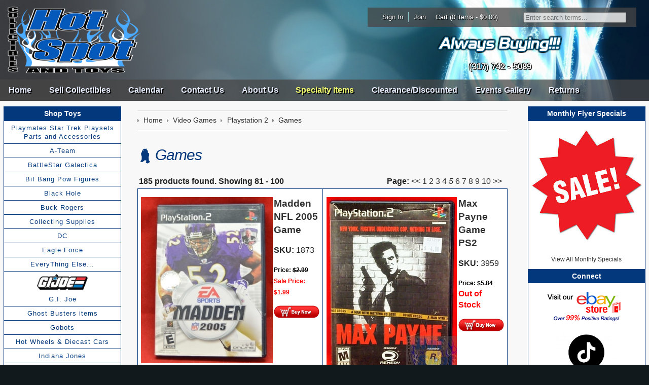

--- FILE ---
content_type: text/html; charset=utf-8
request_url: https://www.hotspotcollectiblesandtoys.com/video-games/playstation-2/games-5.html
body_size: 13843
content:
<!DOCTYPE html>
<!--[if lt IE 7]> <html class="no-js ie6 oldie" lang="en"> <![endif]--><!--[if IE 7]> <html class="no-js ie7 oldie" lang="en"> <![endif]--><!--[if IE 8]> <html class="no-js ie8 oldie" lang="en"> <![endif]--><!--[if gt IE 8]><!--><html class="no-js" lang="en"> <!--<![endif]-->
	<head>
		<meta charset="utf-8">
		<meta http-equiv="X-UA-Compatible" content="IE=edge,chrome=1">
		<title>Hot Spot Collectibles and Toys - Instruction Booklets &amp; Slip Covers</title>
		<meta name="description" content="Browse our selection of Play Station 2 here at Hot Spot Collectibles and Toys.">
		<meta name="keywords" content="games,play station 2,video games">
		<meta name="viewport" content="width=device-width, initial-scale=1, maximum-scale=1, user-scalable=0">
		
		
					
				
		
		
		
		<link rel="canonical" href="https://www.hotspotcollectiblesandtoys.com/video-games/playstation-2/games-5.html">
		<meta property="og:site_name" content="Hot Spot Collectibles and Toys LLC">
		<meta property="og:type" content="product.group">
		<meta property="og:url" content="https://www.hotspotcollectiblesandtoys.com/video-games/playstation-2/games-5.html">
		<meta property="og:title" content="Video Games &gt; Playstation 2 &gt; Games">
		<meta property="og:image" content="https://www.hotspotcollectiblesandtoys.com/video-games/playstation-2/images/z155-DSC-0500-2.jpg"><link rel="prev" href="https://www.hotspotcollectiblesandtoys.com/video-games/playstation-2/games-4.html"><link rel="next" href="https://www.hotspotcollectiblesandtoys.com/video-games/playstation-2/games-6.html">






		
		
	<meta name="tmsid" content="1">


<link rel="shortcut icon" href="/favicon.ico" type="image/x-icon"><link type="text/css" rel="stylesheet" href="/css/style.css?v=20190422-170908">
<link type="text/css" rel="stylesheet" href="/cirkuit/tms/css/frontend.css?t=1&amp;mobile=0">
<link type="text/css" rel="stylesheet" href="/css/responsive.css?v=20200420-135707">
<style type="text/css">
#pg-top{
					background-image:  url('/images/_defaultCoverImage.jpg?v=20140530-203338');
				}
</style>
<script type="text/javascript" src="/cirkuit/includes/js/jquery/core/1.9.1/jquery.min.js"></script>
<script type="text/javascript" src="/cirkuit/includes/js/jquery/plugins/dropmenu/1.0/jquery.dropmenu.js"></script>
<script type="text/javascript" src="/cirkuit/includes/js/jquery/plugins/example/1.6.0/jquery.example.min.js"></script>
<script type="text/javascript" src="/js/site.js?v=20220426-105731"></script>
<script type="text/javascript" src="/cirkuit/includes/js/jquery/plugins/FormFingerprint/1.0/jquery.FormFingerprint.min.js"></script>
<script type="text/javascript" src="/cirkuit/tms/js/frontend.js?t=1&amp;mobile=0"></script>
<script type="text/javascript">
(function(i,s,o,g,r,a,m){i['GoogleAnalyticsObject']=r;i[r]=i[r]||function(){
			(i[r].q=i[r].q||[]).push(arguments)},i[r].l=1*new Date();a=s.createElement(o),
			m=s.getElementsByTagName(o)[0];a.async=1;a.src=g;m.parentNode.insertBefore(a,m)
			})(window,document,'script','//www.google-analytics.com/analytics.js','ga');
			ga('create', 'UA-2217956-52', 'hotspotcollectiblesandtoys.com');
			ga('send', 'pageview');
</script>



</head>
	<body class="videogames playstation2 games5">
		<div id="pg-top" class="cms-cover-image">
			<div id="pg-top-tab" class="clearfix">
				<div id="pg-top-tab1">
					<div id="pg-top-tab1-bg"></div>
					<div id="pg-search">
						<form action="/search" method="get" class="searchForm">
							<input name="query" type="text" class="searchInput">
						</form>
					</div>
				</div>
			</div>
			<div id="pg-top-wrapper" class="clearfix">
				<div id="pg-top-wrapper-bg"></div>
				<div id="pg-top-shop" class="clearfix">
					<div class="account-sign-in item"><a href="https://www.hotspotcollectiblesandtoys.com/verify_login?account_login=1">Sign In</a></div>
					<div class="account-join item"><a href="https://www.hotspotcollectiblesandtoys.com/verify_login?account_login=1">Join</a></div>
					<div class="pg-cart item">
						<a href="https://www.hotspotcollectiblesandtoys.com/cart">
							Cart (0 items - $0.00)
						</a>
					</div>
				</div>
				<div id="pg-top-extra"><div class="cmsregion TextAndImages_HeaderExtra" data-cmsname="Top Etc Info" data-template-keyword="TextAndImages_HeaderExtra"><p style="text-align: center;"><a title="Sell us your toys!" href="/always-buying"><img width="250" height="36" alt="" src="/images/template/always-buying.png"></a></p>
<p style="text-align: center;"><strong>(317) 742 - 5089</strong></p></div></div>
				<div id="pg-top-logo">
					<a href="https://www.hotspotcollectiblesandtoys.com/"><div class="cmsregion Image_Logo" data-cmsname="Top Logo" data-template-keyword="Image_Logo"><div class="cms_Image_wrapAll    "><span id="Image1" class="cms_Image_container"><img title="" alt="" src="/images/cms/hot-spot-logo-3_269x136.png" width="269" height="135"></span></div></div></a>
				</div>
			</div>
			<div id="pg-top-nav">
				<ul><li><a href="https://www.hotspotcollectiblesandtoys.com/">Home</a></li><li><a href="https://www.hotspotcollectiblesandtoys.com/monthly-flyer-specials">Monthly Flyer Specials</a></li><li><a href="https://www.hotspotcollectiblesandtoys.com/sell-collectibles">Sell Collectibles</a></li><li><a href="https://www.hotspotcollectiblesandtoys.com/calendar">Calendar</a></li><li><a href="https://www.hotspotcollectiblesandtoys.com/contact-us">Contact Us</a></li><li><a href="https://www.hotspotcollectiblesandtoys.com/about-us">About Us</a></li><li><a href="https://www.hotspotcollectiblesandtoys.com/specialty-items">Specialty Items</a></li><li><a href="https://www.hotspotcollectiblesandtoys.com/clearance-discounted">Clearance/Discounted</a></li><li><a href="https://www.hotspotcollectiblesandtoys.com/events-gallery">Events Gallery</a></li><li><a href="https://www.hotspotcollectiblesandtoys.com/returns">Returns</a></li></ul>			</div>
			<div id="pg-top-nav-small">
				<ul>
					<li>
						<a>Browse</a>
						<ul><li><a href="https://www.hotspotcollectiblesandtoys.com/">Home</a></li><li><a href="https://www.hotspotcollectiblesandtoys.com/monthly-flyer-specials">Monthly Flyer Specials</a></li><li><a href="https://www.hotspotcollectiblesandtoys.com/sell-collectibles">Sell Collectibles</a></li><li><a href="https://www.hotspotcollectiblesandtoys.com/calendar">Calendar</a></li><li><a href="https://www.hotspotcollectiblesandtoys.com/contact-us">Contact Us</a></li><li><a href="https://www.hotspotcollectiblesandtoys.com/about-us">About Us</a></li><li><a href="https://www.hotspotcollectiblesandtoys.com/specialty-items">Specialty Items</a></li><li><a href="https://www.hotspotcollectiblesandtoys.com/clearance-discounted">Clearance/Discounted</a></li><li><a href="https://www.hotspotcollectiblesandtoys.com/events-gallery">Events Gallery</a></li><li><a href="https://www.hotspotcollectiblesandtoys.com/returns">Returns</a></li></ul>					</li>
					<li>
						<a>Toys</a>
						<ul>
							<li><a href="/toys/">- View All -</a></li>
							<li><a href="https://www.hotspotcollectiblesandtoys.com/toys/playmates-star-trek-playsets-parts-and-accessories-1.html">Playmates Star Trek Playsets Parts and Accessories</a></li><li><a href="https://www.hotspotcollectiblesandtoys.com/toys/a-team-1.html">A-Team</a></li><li><a href="https://www.hotspotcollectiblesandtoys.com/toys/battlestar-galactica-1.html">BattleStar Galactica</a></li><li><a href="https://www.hotspotcollectiblesandtoys.com/toys/bif-bang-pow-figures/">Bif Bang Pow Figures</a></li><li><a href="https://www.hotspotcollectiblesandtoys.com/toys/black-hole-1.html">Black Hole</a></li><li><a href="https://www.hotspotcollectiblesandtoys.com/toys/buck-rogers-1.html">Buck Rogers</a></li><li><a href="https://www.hotspotcollectiblesandtoys.com/toys/collecting-supplies/">Collecting Supplies</a></li><li><a href="https://www.hotspotcollectiblesandtoys.com/toys/dc/">DC</a></li><li><a href="https://www.hotspotcollectiblesandtoys.com/toys/eagle-force-1.html">Eagle Force</a></li><li><a href="https://www.hotspotcollectiblesandtoys.com/toys/everything-else/">EveryThing Else...</a></li><li><a href="https://www.hotspotcollectiblesandtoys.com/toys/gi-joe/">G.I. Joe</a></li><li><a href="https://www.hotspotcollectiblesandtoys.com/toys/ghost-busters-items-1.html">Ghost Busters items</a></li><li><a href="https://www.hotspotcollectiblesandtoys.com/toys/gobots-1.html">Gobots</a></li><li><a href="https://www.hotspotcollectiblesandtoys.com/toys/hot-wheels-and-diecast-cars/">Hot Wheels &amp; Diecast Cars</a></li><li><a href="https://www.hotspotcollectiblesandtoys.com/toys/indiana-jones/">Indiana Jones</a></li><li><a href="https://www.hotspotcollectiblesandtoys.com/toys/mask-1.html">M.A.S.K.</a></li><li><a href="https://www.hotspotcollectiblesandtoys.com/toys/marvel/">MARVEL</a></li><li><a href="https://www.hotspotcollectiblesandtoys.com/toys/master-of-the-universe-heman/">Master of the Universe Heman</a></li><li><a href="https://www.hotspotcollectiblesandtoys.com/toys/mego-micronauts-1.html">Mego Micronauts</a></li><li><a href="https://www.hotspotcollectiblesandtoys.com/toys/neca/">NECA</a></li><li><a href="https://www.hotspotcollectiblesandtoys.com/toys/pez-1.html">Pez</a></li><li><a href="https://www.hotspotcollectiblesandtoys.com/toys/power-rangers-1.html">Power Rangers</a></li><li><a href="https://www.hotspotcollectiblesandtoys.com/toys/robotech-1.html">ROBOTECH</a></li><li><a href="https://www.hotspotcollectiblesandtoys.com/toys/sectaurs-1.html">Sectaurs</a></li><li><a href="https://www.hotspotcollectiblesandtoys.com/toys/silverhawks-1.html">SilverHawks</a></li><li><a href="https://www.hotspotcollectiblesandtoys.com/toys/star-trek/">Star Trek</a></li><li><a href="https://www.hotspotcollectiblesandtoys.com/toys/star-wars/">Star Wars</a></li><li><a href="https://www.hotspotcollectiblesandtoys.com/toys/super-7-and-funko-figures/">Super 7 &amp; Funko Figures</a></li><li><a href="https://www.hotspotcollectiblesandtoys.com/toys/teenage-mutant-ninja-turtles/">Teenage Mutant Ninja Turtles</a></li><li><a href="https://www.hotspotcollectiblesandtoys.com/toys/thundercats-1.html">Thundercats</a></li><li><a href="https://www.hotspotcollectiblesandtoys.com/toys/trading-cards/">Trading Cards</a></li><li><a href="https://www.hotspotcollectiblesandtoys.com/toys/transformers/">Transformers</a></li><li><a href="https://www.hotspotcollectiblesandtoys.com/toys/universal-monsters-1.html">Universal Monsters</a></li>						</ul>
					</li>
					<li>
						<a>Video Games</a>
						<ul>
							<li><a href="/video-games/">- View All -</a></li>
							<li><a href="https://www.hotspotcollectiblesandtoys.com/video-games/atari-intellivision-and-coleco-vision/">Atari, Intellivision &amp; Coleco Vision</a></li><li><a href="https://www.hotspotcollectiblesandtoys.com/video-games/guides-and-magazines-1.html">Guides and Magazines</a></li><li><a href="https://www.hotspotcollectiblesandtoys.com/video-games/nintendo-ds/">Nintendo DS</a></li><li><a href="https://www.hotspotcollectiblesandtoys.com/video-games/nintendo-gameboy/">Nintendo Gameboy</a></li><li><a href="https://www.hotspotcollectiblesandtoys.com/video-games/nintendo-gameboy-advance/">Nintendo Gameboy Advance</a></li><li><a href="https://www.hotspotcollectiblesandtoys.com/video-games/nintendo-gameboy-sp/">Nintendo Gameboy SP</a></li><li><a href="https://www.hotspotcollectiblesandtoys.com/video-games/nintendo-gamecube/">Nintendo Gamecube</a></li><li><a href="https://www.hotspotcollectiblesandtoys.com/video-games/nintendo-n64/">Nintendo N64</a></li><li><a href="https://www.hotspotcollectiblesandtoys.com/video-games/nintendo-nes/">Nintendo NES</a></li><li><a href="https://www.hotspotcollectiblesandtoys.com/video-games/nintendo-super-nintendo-snes/">Nintendo Super Nintendo (SNES)</a></li><li><a href="https://www.hotspotcollectiblesandtoys.com/video-games/nintendo-switch/">Nintendo Switch</a></li><li><a href="https://www.hotspotcollectiblesandtoys.com/video-games/nintendo-wii-and-wii-u/">Nintendo Wii &amp; Wii U</a></li><li><a href="https://www.hotspotcollectiblesandtoys.com/video-games/nintendo-world-of-nintendo-figures-1.html">Nintendo World of Nintendo Figures</a></li><li><a href="https://www.hotspotcollectiblesandtoys.com/video-games/odyssey-2/">Odyssey 2</a></li><li><a href="https://www.hotspotcollectiblesandtoys.com/video-games/playstation-1/">Playstation 1</a></li><li><a href="https://www.hotspotcollectiblesandtoys.com/video-games/playstation-2/" class="seocart_NavigationCurrent">Playstation 2</a></li><li><a href="https://www.hotspotcollectiblesandtoys.com/video-games/playstation-3/">Playstation 3</a></li><li><a href="https://www.hotspotcollectiblesandtoys.com/video-games/playstation-4/">Playstation 4</a></li><li><a href="https://www.hotspotcollectiblesandtoys.com/video-games/playstation-portable-psp/">Playstation Portable (PSP)</a></li><li><a href="https://www.hotspotcollectiblesandtoys.com/video-games/playstation-vita/">PlayStation Vita</a></li><li><a href="https://www.hotspotcollectiblesandtoys.com/video-games/sega-dreamcast/">Sega Dreamcast</a></li><li><a href="https://www.hotspotcollectiblesandtoys.com/video-games/sega-game-gear/">Sega Game Gear</a></li><li><a href="https://www.hotspotcollectiblesandtoys.com/video-games/sega-genesis/">Sega Genesis</a></li><li><a href="https://www.hotspotcollectiblesandtoys.com/video-games/sega-genesis-cd/">Sega Genesis CD</a></li><li><a href="https://www.hotspotcollectiblesandtoys.com/video-games/sega-saturn/">Sega Saturn</a></li><li><a href="https://www.hotspotcollectiblesandtoys.com/video-games/xbox/">Xbox</a></li><li><a href="https://www.hotspotcollectiblesandtoys.com/video-games/xbox-360/">Xbox 360</a></li><li><a href="https://www.hotspotcollectiblesandtoys.com/video-games/xbox-one/">Xbox One</a></li>						</ul>
					</li>
				</ul>
			</div>
					</div>
		<div id="pg-content">
			<div id="pg-content-wrap" class="clearfix">
				<div id="pg-content-inner">
					<div class="pg-content-nav pg-content-nav-left">
						<div class="heading"><em><a href="/toys/">Shop Toys</a></em></div>
						<ul><li><a href="https://www.hotspotcollectiblesandtoys.com/toys/playmates-star-trek-playsets-parts-and-accessories-1.html">Playmates Star Trek Playsets Parts and Accessories</a></li><li><a href="https://www.hotspotcollectiblesandtoys.com/toys/a-team-1.html">A-Team</a></li><li><a href="https://www.hotspotcollectiblesandtoys.com/toys/battlestar-galactica-1.html">BattleStar Galactica</a></li><li><a href="https://www.hotspotcollectiblesandtoys.com/toys/bif-bang-pow-figures/">Bif Bang Pow Figures</a><ul><li><a href="https://www.hotspotcollectiblesandtoys.com/toys/bif-bang-pow-figures/big-bang-theory-figures-1.html">Big Bang Theory Figures</a></li><li><a href="https://www.hotspotcollectiblesandtoys.com/toys/bif-bang-pow-figures/flash-gordon-figures-1.html">Flash Gordon Figures</a></li><li><a href="https://www.hotspotcollectiblesandtoys.com/toys/bif-bang-pow-figures/twilight-zone-figures-1.html">Twilight Zone Figures</a></li></ul></li><li><a href="https://www.hotspotcollectiblesandtoys.com/toys/black-hole-1.html">Black Hole</a></li><li><a href="https://www.hotspotcollectiblesandtoys.com/toys/buck-rogers-1.html">Buck Rogers</a></li><li><a href="https://www.hotspotcollectiblesandtoys.com/toys/collecting-supplies/">Collecting Supplies</a><ul><li><a href="https://www.hotspotcollectiblesandtoys.com/toys/collecting-supplies/protective-supplies-for-game-cartridges-1.html">Protective Supplies for Game Cartridges</a></li><li><a href="https://www.hotspotcollectiblesandtoys.com/toys/collecting-supplies/trading-cards-supplies-1.html">Trading Cards Supplies</a></li><li><a href="https://www.hotspotcollectiblesandtoys.com/toys/collecting-supplies/comic-book-and-magazine-supplies-1.html">Comic Book &amp; Magazine Supplies</a></li><li><a href="https://www.hotspotcollectiblesandtoys.com/toys/collecting-supplies/action-figure-stands-1.html">Action Figure Stands</a></li><li><a href="https://www.hotspotcollectiblesandtoys.com/toys/collecting-supplies/action-figure-storage-cases-1.html">Action Figure Storage Cases</a></li><li><a href="https://www.hotspotcollectiblesandtoys.com/toys/collecting-supplies/protective-supplies-for-coins-1.html">Protective Supplies for Coins</a></li><li><a href="https://www.hotspotcollectiblesandtoys.com/toys/collecting-supplies/zip-top-storage-bags-1.html">Zip Top Storage Bags</a></li></ul></li><li><a href="https://www.hotspotcollectiblesandtoys.com/toys/dc/">DC</a><ul><li><a href="https://www.hotspotcollectiblesandtoys.com/toys/dc/dc-direct-1.html">DC Direct</a></li><li><a href="https://www.hotspotcollectiblesandtoys.com/toys/dc/batman-series-figures/">Batman Series Figures</a></li><li><a href="https://www.hotspotcollectiblesandtoys.com/toys/dc/8-inch-mego-figures-1.html">8 Inch Mego Figures</a></li><li><a href="https://www.hotspotcollectiblesandtoys.com/toys/dc/baf-figure-parts-1.html">BAF Figure Parts</a></li><li><a href="https://www.hotspotcollectiblesandtoys.com/toys/dc/card-backers-1.html">Card Backers</a></li><li><a href="https://www.hotspotcollectiblesandtoys.com/toys/dc/dc-multiverse-1.html">DC Multiverse</a></li><li><a href="https://www.hotspotcollectiblesandtoys.com/toys/dc/dc-universe/">DC Universe</a></li><li><a href="https://www.hotspotcollectiblesandtoys.com/toys/dc/everything-else-1.html">Everything Else</a></li><li><a href="https://www.hotspotcollectiblesandtoys.com/toys/dc/kenner-dc-1.html">Kenner DC</a></li><li><a href="https://www.hotspotcollectiblesandtoys.com/toys/dc/dc-super-powers/">DC Super Powers</a></li><li><a href="https://www.hotspotcollectiblesandtoys.com/toys/dc/dc-toy-biz-1.html">DC Toy Biz</a></li></ul></li><li><a href="https://www.hotspotcollectiblesandtoys.com/toys/eagle-force-1.html">Eagle Force</a></li><li><a href="https://www.hotspotcollectiblesandtoys.com/toys/everything-else/">EveryThing Else...</a><ul><li><a href="https://www.hotspotcollectiblesandtoys.com/toys/everything-else/chips-1.html">"CHiP's"</a></li><li><a href="https://www.hotspotcollectiblesandtoys.com/toys/everything-else/clash-of-the-titans-1.html">Clash of the Titans</a></li><li><a href="https://www.hotspotcollectiblesandtoys.com/toys/everything-else/classic-movies-1.html">Classic Movies</a></li><li><a href="https://www.hotspotcollectiblesandtoys.com/toys/everything-else/flash-gordon-1.html">Flash Gordon</a></li><li><a href="https://www.hotspotcollectiblesandtoys.com/toys/everything-else/kenner-robinhood-1.html">Kenner RobinHood</a></li><li><a href="https://www.hotspotcollectiblesandtoys.com/toys/everything-else/lone-ranger-1.html">Lone Ranger</a></li><li><a href="https://www.hotspotcollectiblesandtoys.com/toys/everything-else/odd-ball-inventory-1.html">Odd Ball Inventory</a></li><li><a href="https://www.hotspotcollectiblesandtoys.com/toys/everything-else/the-dukes-of-hazzard-1.html">The Dukes of Hazzard</a></li><li><a href="https://www.hotspotcollectiblesandtoys.com/toys/everything-else/the-love-boat-1.html">The Love Boat</a></li></ul></li><li><div class="seocart_NavigationImage"><a href="https://www.hotspotcollectiblesandtoys.com/toys/gi-joe/"><img src="/toys/gi-joe/images/2-201600015295.jpg" alt="G.I. Joe"></a></div><a href="https://www.hotspotcollectiblesandtoys.com/toys/gi-joe/">G.I. Joe</a><ul><li><a href="https://www.hotspotcollectiblesandtoys.com/toys/gi-joe/modern-gi-joe-figure-accessories-1.html">Modern GI Joe Figure Accessories</a></li><li><a href="https://www.hotspotcollectiblesandtoys.com/toys/gi-joe/modern-gi-joe-figures/">Modern GI Joe Figures</a></li><li><a href="https://www.hotspotcollectiblesandtoys.com/toys/gi-joe/modern-gi-joe-promo-and-miscellaneous-1.html">Modern GI Joe Promo &amp; Miscellaneous</a></li><li><a href="https://www.hotspotcollectiblesandtoys.com/toys/gi-joe/modern-gi-joe-vehicles-and-playsets-1.html">Modern GI Joe Vehicles and Playsets</a></li><li><a href="https://www.hotspotcollectiblesandtoys.com/toys/gi-joe/plastirama-and-funskool-gi-joes-1.html">Plastirama and FunSkool GI Joe's</a></li><li><a href="https://www.hotspotcollectiblesandtoys.com/toys/gi-joe/vintage-carded-gi-joes-1.html">Vintage Carded GI Joe's</a></li><li><a href="https://www.hotspotcollectiblesandtoys.com/toys/gi-joe/vintage-figure-accessories-and-weapons-1.html">Vintage Figure Accessories and weapons</a></li><li><a href="https://www.hotspotcollectiblesandtoys.com/toys/gi-joe/vintage-loose-gi-joes-1.html">Vintage Loose GI Joe's</a></li><li><a href="https://www.hotspotcollectiblesandtoys.com/toys/gi-joe/vintage-knock-off-figures-1.html">Vintage Knock Off Figures</a></li><li><a href="https://www.hotspotcollectiblesandtoys.com/toys/gi-joe/vintage-loose-vehicles-and-playsets-1.html">Vintage Loose Vehicles &amp; Playsets</a></li><li><a href="https://www.hotspotcollectiblesandtoys.com/toys/gi-joe/vintage-vehicle-and-playset-parts-and-accessories-1.html">Vintage Vehicle &amp; Playset Parts and Accessories</a></li><li><a href="https://www.hotspotcollectiblesandtoys.com/toys/gi-joe/vintge-file-cards-and-card-backers-1.html">Vintge File Cards and Card Backers</a></li></ul></li><li><a href="https://www.hotspotcollectiblesandtoys.com/toys/ghost-busters-items-1.html">Ghost Busters items</a></li><li><a href="https://www.hotspotcollectiblesandtoys.com/toys/gobots-1.html">Gobots</a></li><li><a href="https://www.hotspotcollectiblesandtoys.com/toys/hot-wheels-and-diecast-cars/">Hot Wheels &amp; Diecast Cars</a><ul><li><a href="https://www.hotspotcollectiblesandtoys.com/toys/hot-wheels-and-diecast-cars/character-cars-1.html">Character Cars</a></li><li><a href="https://www.hotspotcollectiblesandtoys.com/toys/hot-wheels-and-diecast-cars/batman-cars-1.html">Batman Cars</a></li><li><a href="https://www.hotspotcollectiblesandtoys.com/toys/hot-wheels-and-diecast-cars/mainlines-1.html">Mainlines</a></li><li><a href="https://www.hotspotcollectiblesandtoys.com/toys/hot-wheels-and-diecast-cars/blue-card-mainlines-1.html">Blue Card Mainlines</a></li><li><a href="https://www.hotspotcollectiblesandtoys.com/toys/hot-wheels-and-diecast-cars/classics-1.html">Classics</a></li><li><a href="https://www.hotspotcollectiblesandtoys.com/toys/hot-wheels-and-diecast-cars/treasure-hunts-1.html">Treasure Hunts</a></li><li><a href="https://www.hotspotcollectiblesandtoys.com/toys/hot-wheels-and-diecast-cars/zamac-cars-1.html">Zamac Cars</a></li><li><a href="https://www.hotspotcollectiblesandtoys.com/toys/hot-wheels-and-diecast-cars/rlcs-and-exclusives-1.html">RLCs &amp; Exclusives</a></li><li><a href="https://www.hotspotcollectiblesandtoys.com/toys/hot-wheels-and-diecast-cars/matchbox-1.html">Matchbox</a></li></ul></li><li><a href="https://www.hotspotcollectiblesandtoys.com/toys/indiana-jones/">Indiana Jones</a><ul><li><a href="https://www.hotspotcollectiblesandtoys.com/toys/indiana-jones/disney-and-modern-items-1.html">Disney and Modern Items</a></li><li><a href="https://www.hotspotcollectiblesandtoys.com/toys/indiana-jones/vintage-action-figues-1.html">Vintage Action Figues</a></li></ul></li><li><a href="https://www.hotspotcollectiblesandtoys.com/toys/mask-1.html">M.A.S.K.</a></li><li><a href="https://www.hotspotcollectiblesandtoys.com/toys/marvel/">MARVEL</a><ul><li><a href="https://www.hotspotcollectiblesandtoys.com/toys/marvel/marvel-375-figures/">Marvel 3.75" Figures</a></li><li><a href="https://www.hotspotcollectiblesandtoys.com/toys/marvel/everything-else-1.html">Everything else</a></li><li><a href="https://www.hotspotcollectiblesandtoys.com/toys/marvel/marvel-legends/">Marvel Legends</a></li><li><a href="https://www.hotspotcollectiblesandtoys.com/toys/marvel/spiderman-1.html">Spiderman</a></li><li><a href="https://www.hotspotcollectiblesandtoys.com/toys/marvel/marvel-toy-biz/">Marvel Toy Biz</a></li></ul></li><li><a href="https://www.hotspotcollectiblesandtoys.com/toys/master-of-the-universe-heman/">Master of the Universe Heman</a><ul><li><a href="https://www.hotspotcollectiblesandtoys.com/toys/master-of-the-universe-heman/modern-motu-1.html">Modern MOTU</a></li><li><a href="https://www.hotspotcollectiblesandtoys.com/toys/master-of-the-universe-heman/vintage-motu/">Vintage MOTU</a></li></ul></li><li><a href="https://www.hotspotcollectiblesandtoys.com/toys/mego-micronauts-1.html">Mego Micronauts</a></li><li><a href="https://www.hotspotcollectiblesandtoys.com/toys/neca/">NECA</a><ul><li><a href="https://www.hotspotcollectiblesandtoys.com/toys/neca/gremlins-1.html">Gremlins</a></li><li><a href="https://www.hotspotcollectiblesandtoys.com/toys/neca/teenage-mutant-ninja-turtles-tmnt-1.html">Teenage Mutant Ninja Turtles TMNT</a></li></ul></li><li><a href="https://www.hotspotcollectiblesandtoys.com/toys/pez-1.html">Pez</a></li><li><a href="https://www.hotspotcollectiblesandtoys.com/toys/power-rangers-1.html">Power Rangers</a></li><li><a href="https://www.hotspotcollectiblesandtoys.com/toys/robotech-1.html">ROBOTECH</a></li><li><a href="https://www.hotspotcollectiblesandtoys.com/toys/sectaurs-1.html">Sectaurs</a></li><li><a href="https://www.hotspotcollectiblesandtoys.com/toys/silverhawks-1.html">SilverHawks</a></li><li><a href="https://www.hotspotcollectiblesandtoys.com/toys/star-trek/">Star Trek</a><ul><li><a href="https://www.hotspotcollectiblesandtoys.com/toys/star-trek/playmates-playset-parts-1.html">Playmates Playset Parts</a></li><li><a href="https://www.hotspotcollectiblesandtoys.com/toys/star-trek/galoob-figures-1.html">Galoob Figures</a></li><li><a href="https://www.hotspotcollectiblesandtoys.com/toys/star-trek/hallmark-keepsake-ornaments-1.html">Hallmark Keepsake Ornaments</a></li><li><a href="https://www.hotspotcollectiblesandtoys.com/toys/star-trek/movies-and-dvds-1.html">Movies and DVD's</a></li><li><a href="https://www.hotspotcollectiblesandtoys.com/toys/star-trek/playmates-figure-accessories-1.html">Playmates figure Accessories</a></li><li><a href="https://www.hotspotcollectiblesandtoys.com/toys/star-trek/playmates-figures-1.html">Playmates Figures</a></li><li><a href="https://www.hotspotcollectiblesandtoys.com/toys/star-trek/promo-items-cards-misc-1.html">Promo Items Cards Misc</a></li><li><a href="https://www.hotspotcollectiblesandtoys.com/toys/star-trek/super7-3-3-4-1.html">Super7 3 3/4</a></li><li><a href="https://www.hotspotcollectiblesandtoys.com/toys/star-trek/vintage-3-3-4-inch-mego-figures-1.html">Vintage 3 3/4 inch Mego Figures</a></li><li><a href="https://www.hotspotcollectiblesandtoys.com/toys/star-trek/vintage-8-inch-mego-figures-1.html">Vintage 8 Inch Mego Figures</a></li></ul></li><li><div class="seocart_NavigationImage"><a href="https://www.hotspotcollectiblesandtoys.com/toys/star-wars/"><img src="/toys/star-wars/images/sw-logo-featured.jpg" alt="Star Wars"></a></div><a href="https://www.hotspotcollectiblesandtoys.com/toys/star-wars/">Star Wars</a><ul><li><a href="https://www.hotspotcollectiblesandtoys.com/toys/star-wars/action-fleet-1.html">Action Fleet</a></li><li><a href="https://www.hotspotcollectiblesandtoys.com/toys/star-wars/coins-cards-promo-and-other-misc-items-1.html">Coins, Cards, Promo &amp; Other Misc Items</a></li><li><a href="https://www.hotspotcollectiblesandtoys.com/toys/star-wars/modern-375-and-6-black-series-1.html">Modern 3.75" &amp; 6" Black Series</a></li><li><a href="https://www.hotspotcollectiblesandtoys.com/toys/star-wars/modern-potf2-freeze-frame-figures-and-slides-1.html">Modern POTF2 Freeze Frame Figures &amp; Slides</a></li><li><a href="https://www.hotspotcollectiblesandtoys.com/toys/star-wars/modern-loose-figures-and-accessories-1.html">Modern Loose Figures &amp; Accessories</a></li><li><a href="https://www.hotspotcollectiblesandtoys.com/toys/star-wars/modern-star-wars-1994--1998-figures-1.html">Modern Star Wars 1994- 1998 Figures</a></li><li><a href="https://www.hotspotcollectiblesandtoys.com/toys/star-wars/modern-star-wars-1998---2000-figures-1.html">Modern Star Wars 1998 - 2000 Figures</a></li><li><a href="https://www.hotspotcollectiblesandtoys.com/toys/star-wars/modern-star-wars-2000-2014-figures-1.html">Modern Star Wars 2000-2014 figures</a></li><li><a href="https://www.hotspotcollectiblesandtoys.com/toys/star-wars/modern-star-wars-figures-2014-present-1.html">Modern Star Wars Figures 2014-Present</a></li><li><a href="https://www.hotspotcollectiblesandtoys.com/toys/star-wars/modern-star-wars-card-backers-1.html">Modern Star Wars Card Backers</a></li><li><a href="https://www.hotspotcollectiblesandtoys.com/toys/star-wars/modern-vehicles-and-playsets-1.html">Modern Vehicles and Playsets</a></li><li><a href="https://www.hotspotcollectiblesandtoys.com/toys/star-wars/pez-1.html">Pez</a></li><li><a href="https://www.hotspotcollectiblesandtoys.com/toys/star-wars/vintage-12-figures-1.html">Vintage 12" Figures</a></li><li><a href="https://www.hotspotcollectiblesandtoys.com/toys/star-wars/vintage-carded-figures-1.html">Vintage Carded Figures</a></li><li><a href="https://www.hotspotcollectiblesandtoys.com/toys/star-wars/vintage-loose-figures-1.html">Vintage Loose Figures</a></li><li><a href="https://www.hotspotcollectiblesandtoys.com/toys/star-wars/vintage-loose-figures-accessories-and-weapons-1.html">Vintage Loose Figures Accessories and Weapons</a></li><li><a href="https://www.hotspotcollectiblesandtoys.com/toys/star-wars/vintage-micro-collection-1.html">Vintage Micro Collection</a></li><li><a href="https://www.hotspotcollectiblesandtoys.com/toys/star-wars/vintage-original-card-backers-1.html">Vintage Original Card Backers</a></li><li><a href="https://www.hotspotcollectiblesandtoys.com/toys/star-wars/vintage-style-replacement-weapons-and-accessories-1.html">Vintage Style Replacement Weapons and Accessories</a></li><li><a href="https://www.hotspotcollectiblesandtoys.com/toys/star-wars/vintage-vehicles-and-playsets-1.html">Vintage Vehicles and Playsets</a></li><li><a href="https://www.hotspotcollectiblesandtoys.com/toys/star-wars/vintage-vehicles-and-playsets-parts-1.html">Vintage Vehicles and Playsets Parts</a></li></ul></li><li><a href="https://www.hotspotcollectiblesandtoys.com/toys/super-7-and-funko-figures/">Super 7 &amp; Funko Figures</a><ul><li><a href="https://www.hotspotcollectiblesandtoys.com/toys/super-7-and-funko-figures/the-weirdest-1.html">The Weirdest</a></li><li><a href="https://www.hotspotcollectiblesandtoys.com/toys/super-7-and-funko-figures/dungeons-and-dragons-1.html">Dungeons &amp; Dragons</a></li><li><a href="https://www.hotspotcollectiblesandtoys.com/toys/super-7-and-funko-figures/aliens-reaction-figures-1.html">Aliens ReAction Figures</a></li><li><a href="https://www.hotspotcollectiblesandtoys.com/toys/super-7-and-funko-figures/animaniacs-1.html">Animaniacs</a></li><li><a href="https://www.hotspotcollectiblesandtoys.com/toys/super-7-and-funko-figures/army-of-darkness-figures-1.html">Army of Darkness Figures</a></li><li><a href="https://www.hotspotcollectiblesandtoys.com/toys/super-7-and-funko-figures/beavis-and-butthead-mtvs-1.html">Beavis and Butthead MTV's</a></li><li><a href="https://www.hotspotcollectiblesandtoys.com/toys/super-7-and-funko-figures/dc-batman-superman-teen-titans-action-figures-1.html">DC Batman Superman Teen Titans Action Figures</a></li><li><a href="https://www.hotspotcollectiblesandtoys.com/toys/super-7-and-funko-figures/figure-stands-and-accessories-1.html">Figure Stands and Accessories</a></li><li><a href="https://www.hotspotcollectiblesandtoys.com/toys/super-7-and-funko-figures/firefly-reaction-figure-1.html">FireFly ReAction Figure</a></li><li><a href="https://www.hotspotcollectiblesandtoys.com/toys/super-7-and-funko-figures/gi-joe-1.html">G.I. Joe</a></li><li><a href="https://www.hotspotcollectiblesandtoys.com/toys/super-7-and-funko-figures/godzilla-figures-1.html">Godzilla Figures</a></li><li><a href="https://www.hotspotcollectiblesandtoys.com/toys/super-7-and-funko-figures/goonies-reaction-figures-1.html">Goonies ReAction Figures</a></li><li><a href="https://www.hotspotcollectiblesandtoys.com/toys/super-7-and-funko-figures/haunted-mansion-1.html">Haunted Mansion</a></li><li><a href="https://www.hotspotcollectiblesandtoys.com/toys/super-7-and-funko-figures/horror-reaction-figures-1.html">Horror ReAction Figures</a></li><li><a href="https://www.hotspotcollectiblesandtoys.com/toys/super-7-and-funko-figures/jem-and-the-holograms-1.html">Jem and the Holograms</a></li><li><a href="https://www.hotspotcollectiblesandtoys.com/toys/super-7-and-funko-figures/mars-attacks-1.html">Mars Attacks!</a></li><li><a href="https://www.hotspotcollectiblesandtoys.com/toys/super-7-and-funko-figures/metropolis-figures-1.html">Metropolis Figures</a></li><li><a href="https://www.hotspotcollectiblesandtoys.com/toys/super-7-and-funko-figures/mighty-morphin-power-rangers-1.html">Mighty Morphin Power Rangers</a></li><li><a href="https://www.hotspotcollectiblesandtoys.com/toys/super-7-and-funko-figures/misfits-motorhead-slayer-and-music-figures-1.html">Misfits Motorhead Slayer &amp; Music Figures</a></li><li><a href="https://www.hotspotcollectiblesandtoys.com/toys/super-7-and-funko-figures/motu-heman-figures-1.html">MOTU Heman Figures</a></li><li><a href="https://www.hotspotcollectiblesandtoys.com/toys/super-7-and-funko-figures/movie-and-film-reaction-figures-1.html">Movie and Film ReAction Figures</a></li><li><a href="https://www.hotspotcollectiblesandtoys.com/toys/super-7-and-funko-figures/my-pet-monster-figure-1.html">My Pet Monster Figure</a></li><li><a href="https://www.hotspotcollectiblesandtoys.com/toys/super-7-and-funko-figures/nightmare-before-christmas-reaction-figures-1.html">Nightmare Before Christmas ReAction Figures</a></li><li><a href="https://www.hotspotcollectiblesandtoys.com/toys/super-7-and-funko-figures/peanuts-1.html">Peanuts</a></li><li><a href="https://www.hotspotcollectiblesandtoys.com/toys/super-7-and-funko-figures/pee-wee-herman-figures-1.html">Pee Wee Herman Figures</a></li><li><a href="https://www.hotspotcollectiblesandtoys.com/toys/super-7-and-funko-figures/phantom-starkiller-figures-1.html">Phantom StarKiller Figures</a></li><li><a href="https://www.hotspotcollectiblesandtoys.com/toys/super-7-and-funko-figures/predator-reaction-figures-1.html">Predator ReAction Figures</a></li><li><a href="https://www.hotspotcollectiblesandtoys.com/toys/super-7-and-funko-figures/robotech-1.html">Robotech</a></li><li><a href="https://www.hotspotcollectiblesandtoys.com/toys/super-7-and-funko-figures/saturday-morning-figures-1.html">Saturday Morning Figures</a></li><li><a href="https://www.hotspotcollectiblesandtoys.com/toys/super-7-and-funko-figures/star-trek-1.html">Star Trek</a></li><li><a href="https://www.hotspotcollectiblesandtoys.com/toys/super-7-and-funko-figures/stranger-things-figures-1.html">Stranger Things Figures</a></li><li><a href="https://www.hotspotcollectiblesandtoys.com/toys/super-7-and-funko-figures/teenage-mutant-ninja-turtles-1.html">Teenage Mutant Ninja Turtles</a></li><li><a href="https://www.hotspotcollectiblesandtoys.com/toys/super-7-and-funko-figures/terminator-reaction-figures-1.html">Terminator ReAction Figures</a></li><li><a href="https://www.hotspotcollectiblesandtoys.com/toys/super-7-and-funko-figures/the-great-garloo-figures-1.html">The Great Garloo Figures</a></li><li><a href="https://www.hotspotcollectiblesandtoys.com/toys/super-7-and-funko-figures/the-iron-giant-1.html">The Iron Giant</a></li><li><a href="https://www.hotspotcollectiblesandtoys.com/toys/super-7-and-funko-figures/the-munsters-1.html">The Munsters</a></li><li><a href="https://www.hotspotcollectiblesandtoys.com/toys/super-7-and-funko-figures/the-office-figures-1.html">The Office Figures</a></li><li><a href="https://www.hotspotcollectiblesandtoys.com/toys/super-7-and-funko-figures/the-simpsons-1.html">The Simpsons</a></li><li><a href="https://www.hotspotcollectiblesandtoys.com/toys/super-7-and-funko-figures/the-toxic-avenger-figures-1.html">The Toxic Avenger Figures</a></li><li><a href="https://www.hotspotcollectiblesandtoys.com/toys/super-7-and-funko-figures/thundercats-1.html">Thundercats</a></li><li><a href="https://www.hotspotcollectiblesandtoys.com/toys/super-7-and-funko-figures/tomorrowland-1.html">TomorrowLand</a></li><li><a href="https://www.hotspotcollectiblesandtoys.com/toys/super-7-and-funko-figures/toxic-crusaders-1.html">Toxic Crusaders</a></li><li><a href="https://www.hotspotcollectiblesandtoys.com/toys/super-7-and-funko-figures/transformer-figures-1.html">Transformer Figures</a></li><li><a href="https://www.hotspotcollectiblesandtoys.com/toys/super-7-and-funko-figures/ultimates-1.html">Ultimates</a></li><li><a href="https://www.hotspotcollectiblesandtoys.com/toys/super-7-and-funko-figures/wrestlers-1.html">Wrestlers</a></li></ul></li><li><div class="seocart_NavigationImage"><a href="https://www.hotspotcollectiblesandtoys.com/toys/teenage-mutant-ninja-turtles/"><img src="/toys/teenage-mutant-ninja-turtles/images/12-Teenage-Mutant-Ninja-Turtles-Logo-classic.png" alt="Teenage Mutant Ninja Turtles"></a></div><a href="https://www.hotspotcollectiblesandtoys.com/toys/teenage-mutant-ninja-turtles/">Teenage Mutant Ninja Turtles</a><ul><li><a href="https://www.hotspotcollectiblesandtoys.com/toys/teenage-mutant-ninja-turtles/cards-movie-and-promotional-items-1.html">Cards, Movie and Promotional Items</a></li><li><a href="https://www.hotspotcollectiblesandtoys.com/toys/teenage-mutant-ninja-turtles/modern-figures-and-vehicles-2003---2018-1.html">Modern Figures and Vehicles 2003 - 2018</a></li><li><a href="https://www.hotspotcollectiblesandtoys.com/toys/teenage-mutant-ninja-turtles/modern-figures-and-vehicles-2018---present-1.html">Modern Figures and Vehicles 2018 - Present</a></li><li><a href="https://www.hotspotcollectiblesandtoys.com/toys/teenage-mutant-ninja-turtles/modern-loose-playset-and-vehicle-parts-1.html">Modern Loose Playset and Vehicle Parts</a></li><li><a href="https://www.hotspotcollectiblesandtoys.com/toys/teenage-mutant-ninja-turtles/neca-figures-1.html">NECA Figures</a></li><li><a href="https://www.hotspotcollectiblesandtoys.com/toys/teenage-mutant-ninja-turtles/super-7-reaction-figures-1.html">Super 7 ReAction Figures</a></li><li><a href="https://www.hotspotcollectiblesandtoys.com/toys/teenage-mutant-ninja-turtles/vintage-card-backers-and-file-cards-1.html">Vintage Card Backers &amp; File Cards</a></li><li><a href="https://www.hotspotcollectiblesandtoys.com/toys/teenage-mutant-ninja-turtles/vintage-carded-action-figures-1.html">Vintage Carded Action Figures</a></li><li><a href="https://www.hotspotcollectiblesandtoys.com/toys/teenage-mutant-ninja-turtles/vintage-figure-accessories-1.html">Vintage Figure Accessories</a></li><li><a href="https://www.hotspotcollectiblesandtoys.com/toys/teenage-mutant-ninja-turtles/vintage-loose-action-figures-1.html">Vintage Loose Action Figures</a></li><li><a href="https://www.hotspotcollectiblesandtoys.com/toys/teenage-mutant-ninja-turtles/vintage-loose-and-boxed-vehicles-and-playsets-1.html">Vintage Loose and Boxed Vehicles and Playsets</a></li><li><a href="https://www.hotspotcollectiblesandtoys.com/toys/teenage-mutant-ninja-turtles/vintage-vehicle-and-playset-parts-1.html">Vintage Vehicle and Playset Parts</a></li></ul></li><li><a href="https://www.hotspotcollectiblesandtoys.com/toys/thundercats-1.html">Thundercats</a></li><li><a href="https://www.hotspotcollectiblesandtoys.com/toys/trading-cards/">Trading Cards</a><ul><li><a href="https://www.hotspotcollectiblesandtoys.com/toys/trading-cards/battlestar-galactica-cards-1.html">Battlestar Galactica Cards</a></li><li><a href="https://www.hotspotcollectiblesandtoys.com/toys/trading-cards/dc-cards-1.html">DC Cards</a></li><li><a href="https://www.hotspotcollectiblesandtoys.com/toys/trading-cards/gi-joe-cards-1.html">GI Joe Cards</a></li><li><a href="https://www.hotspotcollectiblesandtoys.com/toys/trading-cards/indiana-jones-cards-1.html">Indiana Jones Cards</a></li><li><a href="https://www.hotspotcollectiblesandtoys.com/toys/trading-cards/little-shop-of-horrors-cards-1.html">Little Shop of Horrors Cards</a></li><li><a href="https://www.hotspotcollectiblesandtoys.com/toys/trading-cards/marvel-cards-1.html">Marvel Cards</a></li><li><a href="https://www.hotspotcollectiblesandtoys.com/toys/trading-cards/spawn-cards-1.html">Spawn Cards</a></li><li><a href="https://www.hotspotcollectiblesandtoys.com/toys/trading-cards/star-trek-cards-1.html">Star Trek Cards</a></li><li><a href="https://www.hotspotcollectiblesandtoys.com/toys/trading-cards/star-wars-cards-1.html">Star Wars Cards</a></li><li><a href="https://www.hotspotcollectiblesandtoys.com/toys/trading-cards/supplies-1.html">Supplies</a></li><li><a href="https://www.hotspotcollectiblesandtoys.com/toys/trading-cards/the-black-hole-cards-1.html">The Black Hole Cards</a></li><li><a href="https://www.hotspotcollectiblesandtoys.com/toys/trading-cards/wrestling-cards-1.html">Wrestling Cards</a></li></ul></li><li><a href="https://www.hotspotcollectiblesandtoys.com/toys/transformers/">Transformers</a><ul><li><a href="https://www.hotspotcollectiblesandtoys.com/toys/transformers/modern-transformers-1.html">Modern Transformers</a></li><li><a href="https://www.hotspotcollectiblesandtoys.com/toys/transformers/vintage-transformers-1.html">Vintage Transformers</a></li></ul></li><li><a href="https://www.hotspotcollectiblesandtoys.com/toys/universal-monsters-1.html">Universal Monsters</a></li></ul>						<div class="heading"><em><a href="/video-games/">Shop Video Games</a></em></div>
						<ul><li><a href="https://www.hotspotcollectiblesandtoys.com/video-games/atari-intellivision-and-coleco-vision/">Atari, Intellivision &amp; Coleco Vision</a><ul><li><a href="https://www.hotspotcollectiblesandtoys.com/video-games/atari-intellivision-and-coleco-vision/accessories-1.html">Accessories</a></li><li><a href="https://www.hotspotcollectiblesandtoys.com/video-games/atari-intellivision-and-coleco-vision/boxes-booklets-and-inserts-1.html">Boxes, Booklets and Inserts</a></li><li><a href="https://www.hotspotcollectiblesandtoys.com/video-games/atari-intellivision-and-coleco-vision/game-cartridges-1.html">Game Cartridges</a></li></ul></li><li><a href="https://www.hotspotcollectiblesandtoys.com/video-games/guides-and-magazines-1.html">Guides and Magazines</a></li><li><a href="https://www.hotspotcollectiblesandtoys.com/video-games/nintendo-ds/">Nintendo DS</a><ul><li><a href="https://www.hotspotcollectiblesandtoys.com/video-games/nintendo-ds/accessories-1.html">Accessories</a></li><li><a href="https://www.hotspotcollectiblesandtoys.com/video-games/nintendo-ds/games-1.html">Games</a></li><li><a href="https://www.hotspotcollectiblesandtoys.com/video-games/nintendo-ds/slip-covers-cases-and-booklets-1.html">Slip Covers Cases and Booklets</a></li></ul></li><li><a href="https://www.hotspotcollectiblesandtoys.com/video-games/nintendo-gameboy/">Nintendo Gameboy</a><ul><li><a href="https://www.hotspotcollectiblesandtoys.com/video-games/nintendo-gameboy/accessories-1.html">Accessories</a></li><li><a href="https://www.hotspotcollectiblesandtoys.com/video-games/nintendo-gameboy/boxes-and-booklets-1.html">Boxes and Booklets</a></li><li><a href="https://www.hotspotcollectiblesandtoys.com/video-games/nintendo-gameboy/games-1.html">Games</a></li></ul></li><li><div class="seocart_NavigationImage"><a href="https://www.hotspotcollectiblesandtoys.com/video-games/nintendo-gameboy-advance/"><img src="/video-games/nintendo-gameboy-advance/images/117-2560px-Gameboy-advance-logo.svg.png" alt="Nintendo Gameboy Advance"></a></div><a href="https://www.hotspotcollectiblesandtoys.com/video-games/nintendo-gameboy-advance/">Nintendo Gameboy Advance</a><ul><li><a href="https://www.hotspotcollectiblesandtoys.com/video-games/nintendo-gameboy-advance/accessories-1.html">Accessories</a></li><li><a href="https://www.hotspotcollectiblesandtoys.com/video-games/nintendo-gameboy-advance/boxes-and-booklets-1.html">Boxes and Booklets</a></li><li><a href="https://www.hotspotcollectiblesandtoys.com/video-games/nintendo-gameboy-advance/games-1.html">Games</a></li></ul></li><li><a href="https://www.hotspotcollectiblesandtoys.com/video-games/nintendo-gameboy-sp/">Nintendo Gameboy SP</a><ul><li><a href="https://www.hotspotcollectiblesandtoys.com/video-games/nintendo-gameboy-sp/accessories-1.html">Accessories</a></li></ul></li><li><a href="https://www.hotspotcollectiblesandtoys.com/video-games/nintendo-gamecube/">Nintendo Gamecube</a><ul><li><a href="https://www.hotspotcollectiblesandtoys.com/video-games/nintendo-gamecube/accessories-1.html">Accessories</a></li><li><a href="https://www.hotspotcollectiblesandtoys.com/video-games/nintendo-gamecube/games-1.html">Games</a></li><li><a href="https://www.hotspotcollectiblesandtoys.com/video-games/nintendo-gamecube/slipcovers-booklets-and-instructions-1.html">Slipcovers Booklets and Instructions</a></li></ul></li><li><a href="https://www.hotspotcollectiblesandtoys.com/video-games/nintendo-n64/">Nintendo N64</a><ul><li><a href="https://www.hotspotcollectiblesandtoys.com/video-games/nintendo-n64/accessories-1.html">Accessories</a></li><li><a href="https://www.hotspotcollectiblesandtoys.com/video-games/nintendo-n64/boxes-and-booklets-1.html">Boxes and Booklets</a></li><li><a href="https://www.hotspotcollectiblesandtoys.com/video-games/nintendo-n64/games-1.html">Games</a></li></ul></li><li><a href="https://www.hotspotcollectiblesandtoys.com/video-games/nintendo-nes/">Nintendo NES</a><ul><li><a href="https://www.hotspotcollectiblesandtoys.com/video-games/nintendo-nes/accessories-1.html">Accessories</a></li><li><a href="https://www.hotspotcollectiblesandtoys.com/video-games/nintendo-nes/games-1.html">Games</a></li><li><a href="https://www.hotspotcollectiblesandtoys.com/video-games/nintendo-nes/boxes-inserts-and-booklets-1.html">Boxes, Inserts &amp; Booklets</a></li></ul></li><li><a href="https://www.hotspotcollectiblesandtoys.com/video-games/nintendo-super-nintendo-snes/">Nintendo Super Nintendo (SNES)</a><ul><li><a href="https://www.hotspotcollectiblesandtoys.com/video-games/nintendo-super-nintendo-snes/accessories-1.html">Accessories</a></li><li><a href="https://www.hotspotcollectiblesandtoys.com/video-games/nintendo-super-nintendo-snes/boxes-and-booklets-1.html">Boxes and Booklets</a></li><li><a href="https://www.hotspotcollectiblesandtoys.com/video-games/nintendo-super-nintendo-snes/games-1.html">Games</a></li></ul></li><li><a href="https://www.hotspotcollectiblesandtoys.com/video-games/nintendo-switch/">Nintendo Switch</a><ul><li><a href="https://www.hotspotcollectiblesandtoys.com/video-games/nintendo-switch/accessories-1.html">Accessories</a></li><li><a href="https://www.hotspotcollectiblesandtoys.com/video-games/nintendo-switch/games-1.html">Games</a></li></ul></li><li><a href="https://www.hotspotcollectiblesandtoys.com/video-games/nintendo-wii-and-wii-u/">Nintendo Wii &amp; Wii U</a><ul><li><a href="https://www.hotspotcollectiblesandtoys.com/video-games/nintendo-wii-and-wii-u/accessories-1.html">Accessories</a></li><li><a href="https://www.hotspotcollectiblesandtoys.com/video-games/nintendo-wii-and-wii-u/games-1.html">Games</a></li><li><a href="https://www.hotspotcollectiblesandtoys.com/video-games/nintendo-wii-and-wii-u/cases-slip-covers-and-booklets-1.html">Cases, Slip covers &amp; Booklets</a></li></ul></li><li><a href="https://www.hotspotcollectiblesandtoys.com/video-games/nintendo-world-of-nintendo-figures-1.html">Nintendo World of Nintendo Figures</a></li><li><a href="https://www.hotspotcollectiblesandtoys.com/video-games/odyssey-2/">Odyssey 2</a><ul><li><a href="https://www.hotspotcollectiblesandtoys.com/video-games/odyssey-2/odyssey-2-game-cartridges-1.html">Odyssey 2 Game Cartridges</a></li><li><a href="https://www.hotspotcollectiblesandtoys.com/video-games/odyssey-2/odyssey-2-instructions-booklets-1.html">Odyssey 2 Instructions Booklets</a></li></ul></li><li><a href="https://www.hotspotcollectiblesandtoys.com/video-games/playstation-1/">Playstation 1</a><ul><li><a href="https://www.hotspotcollectiblesandtoys.com/video-games/playstation-1/accessories-1.html">Accessories</a></li><li><a href="https://www.hotspotcollectiblesandtoys.com/video-games/playstation-1/cases-slip-cover-instructions-booklets-1.html">Cases Slip Cover Instructions Booklets</a></li><li><a href="https://www.hotspotcollectiblesandtoys.com/video-games/playstation-1/games-1.html">Games</a></li></ul></li><li><a href="https://www.hotspotcollectiblesandtoys.com/video-games/playstation-2/" class="seocart_NavigationCurrent">Playstation 2</a><ul><li><a href="https://www.hotspotcollectiblesandtoys.com/video-games/playstation-2/accessories-1.html">Accessories</a></li><li><a href="https://www.hotspotcollectiblesandtoys.com/video-games/playstation-2/games-1.html" class="seocart_NavigationCurrent">Games</a></li><li><a href="https://www.hotspotcollectiblesandtoys.com/video-games/playstation-2/cases-slip-covers-and-booklets-1.html">Cases, Slip Covers &amp; Booklets</a></li></ul></li><li><div class="seocart_NavigationImage"><a href="https://www.hotspotcollectiblesandtoys.com/video-games/playstation-3/"><img src="/video-games/playstation-3/images/136-800px-PlayStation-3-Logo.svg.png" alt="Playstation 3"></a></div><a href="https://www.hotspotcollectiblesandtoys.com/video-games/playstation-3/">Playstation 3</a><ul><li><a href="https://www.hotspotcollectiblesandtoys.com/video-games/playstation-3/accessories-1.html">Accessories</a></li><li><a href="https://www.hotspotcollectiblesandtoys.com/video-games/playstation-3/games-1.html">Games</a></li><li><a href="https://www.hotspotcollectiblesandtoys.com/video-games/playstation-3/slipcovers-instructions-and-booklets-1.html">Slipcovers Instructions and Booklets</a></li></ul></li><li><a href="https://www.hotspotcollectiblesandtoys.com/video-games/playstation-4/">Playstation 4</a><ul><li><a href="https://www.hotspotcollectiblesandtoys.com/video-games/playstation-4/accessories-1.html">Accessories</a></li><li><a href="https://www.hotspotcollectiblesandtoys.com/video-games/playstation-4/cases-slipcovers-and-booklets-1.html">Cases, Slipcovers &amp; Booklets</a></li><li><a href="https://www.hotspotcollectiblesandtoys.com/video-games/playstation-4/games-1.html">Games</a></li></ul></li><li><a href="https://www.hotspotcollectiblesandtoys.com/video-games/playstation-portable-psp/">Playstation Portable (PSP)</a><ul><li><a href="https://www.hotspotcollectiblesandtoys.com/video-games/playstation-portable-psp/accesories-1.html">Accesories</a></li><li><a href="https://www.hotspotcollectiblesandtoys.com/video-games/playstation-portable-psp/games-1.html">Games</a></li><li><a href="https://www.hotspotcollectiblesandtoys.com/video-games/playstation-portable-psp/cases-slip-covers-and-booklets-1.html">Cases, Slip covers &amp; Booklets</a></li></ul></li><li><a href="https://www.hotspotcollectiblesandtoys.com/video-games/playstation-vita/">PlayStation Vita</a><ul><li><a href="https://www.hotspotcollectiblesandtoys.com/video-games/playstation-vita/accessories-1.html">Accessories</a></li><li><a href="https://www.hotspotcollectiblesandtoys.com/video-games/playstation-vita/cover-art-booklet-and-instructions-1.html">Cover Art, Booklet and Instructions</a></li><li><a href="https://www.hotspotcollectiblesandtoys.com/video-games/playstation-vita/games-1.html">Games</a></li></ul></li><li><div class="seocart_NavigationImage"><a href="https://www.hotspotcollectiblesandtoys.com/video-games/sega-dreamcast/"><img src="/video-games/sega-dreamcast/images/123-Sega-dreamcast-logo.jpg" alt="Sega Dreamcast"></a></div><a href="https://www.hotspotcollectiblesandtoys.com/video-games/sega-dreamcast/">Sega Dreamcast</a><ul><li><a href="https://www.hotspotcollectiblesandtoys.com/video-games/sega-dreamcast/accessories-1.html">Accessories</a></li><li><a href="https://www.hotspotcollectiblesandtoys.com/video-games/sega-dreamcast/cover-art-booklets-and-instructions-1.html">Cover Art, Booklets and Instructions</a></li><li><a href="https://www.hotspotcollectiblesandtoys.com/video-games/sega-dreamcast/games-1.html">Games</a></li></ul></li><li><a href="https://www.hotspotcollectiblesandtoys.com/video-games/sega-game-gear/">Sega Game Gear</a><ul><li><a href="https://www.hotspotcollectiblesandtoys.com/video-games/sega-game-gear/accessories-1.html">Accessories</a></li><li><a href="https://www.hotspotcollectiblesandtoys.com/video-games/sega-game-gear/cases-manual-and-inserts-1.html">Cases, Manual &amp; Inserts</a></li><li><a href="https://www.hotspotcollectiblesandtoys.com/video-games/sega-game-gear/games-1.html">Games</a></li></ul></li><li><a href="https://www.hotspotcollectiblesandtoys.com/video-games/sega-genesis/">Sega Genesis</a><ul><li><a href="https://www.hotspotcollectiblesandtoys.com/video-games/sega-genesis/accessories-1.html">Accessories</a></li><li><a href="https://www.hotspotcollectiblesandtoys.com/video-games/sega-genesis/cases-manual-and-inserts-1.html">Cases, Manual &amp; Inserts</a></li><li><a href="https://www.hotspotcollectiblesandtoys.com/video-games/sega-genesis/games-1.html">Games</a></li></ul></li><li><a href="https://www.hotspotcollectiblesandtoys.com/video-games/sega-genesis-cd/">Sega Genesis CD</a><ul><li><a href="https://www.hotspotcollectiblesandtoys.com/video-games/sega-genesis-cd/accessories-1.html">Accessories</a></li><li><a href="https://www.hotspotcollectiblesandtoys.com/video-games/sega-genesis-cd/cover-art-booklet-and-instructions-1.html">Cover Art, Booklet and Instructions</a></li><li><a href="https://www.hotspotcollectiblesandtoys.com/video-games/sega-genesis-cd/games-1.html">Games</a></li></ul></li><li><a href="https://www.hotspotcollectiblesandtoys.com/video-games/sega-saturn/">Sega Saturn</a><ul><li><a href="https://www.hotspotcollectiblesandtoys.com/video-games/sega-saturn/cases-slip-covers-and-booklets-1.html">Cases, Slip Covers &amp; Booklets</a></li><li><a href="https://www.hotspotcollectiblesandtoys.com/video-games/sega-saturn/accessories-1.html">Accessories</a></li></ul></li><li><div class="seocart_NavigationImage"><a href="https://www.hotspotcollectiblesandtoys.com/video-games/xbox/"><img src="/video-games/xbox/images/110-Xbox-Logo-2005.jpg" alt="Xbox"></a></div><a href="https://www.hotspotcollectiblesandtoys.com/video-games/xbox/">Xbox</a><ul><li><a href="https://www.hotspotcollectiblesandtoys.com/video-games/xbox/accessories-1.html">Accessories</a></li><li><a href="https://www.hotspotcollectiblesandtoys.com/video-games/xbox/games-1.html">Games</a></li><li><a href="https://www.hotspotcollectiblesandtoys.com/video-games/xbox/slipcovers-booklets-and-instructions-1.html">SlipCovers Booklets &amp; Instructions</a></li></ul></li><li><a href="https://www.hotspotcollectiblesandtoys.com/video-games/xbox-360/">Xbox 360</a><ul><li><a href="https://www.hotspotcollectiblesandtoys.com/video-games/xbox-360/accessories-1.html">Accessories</a></li><li><a href="https://www.hotspotcollectiblesandtoys.com/video-games/xbox-360/games-1.html">Games</a></li><li><a href="https://www.hotspotcollectiblesandtoys.com/video-games/xbox-360/cases-slip-covers-and-booklets-1.html">Cases, Slip Covers &amp; Booklets</a></li></ul></li><li><a href="https://www.hotspotcollectiblesandtoys.com/video-games/xbox-one/">Xbox One</a><ul><li><a href="https://www.hotspotcollectiblesandtoys.com/video-games/xbox-one/accessories-1.html">Accessories</a></li><li><a href="https://www.hotspotcollectiblesandtoys.com/video-games/xbox-one/games-1.html">Games</a></li><li><a href="https://www.hotspotcollectiblesandtoys.com/video-games/xbox-one/cases-slip-covers-and-booklets-1.html">Cases, Slip Covers &amp; Booklets</a></li></ul></li></ul>					</div>
					<div class="pg-content-main">
						<div class="seocart_Subcategory seocart_Subcategory_155"><input type="hidden" name="seocart_SubcategoryId" value="155"><input type="hidden" name="seocart_SubcategoryProductTotal" value="185"><table width="99%" border="0" cellspacing="2" cellpadding="2">
			  <tr>
			  <td valign="top">
				<div id="tms_breadcrumbs"><ul class="breadcrumbs" role="navigation" aria-label="Breadcrumbs Navigation"><li><a href="/" class="homeLocation"><span>Home</span></a></li><li><a href="../../video-games/"><span>Video Games</span></a></li><li><a href="../playstation-2/"><span>Playstation 2</span></a></li><li class="lastLocation"><span>Games</span></li></ul></div><script type="application/ld+json">{"@context":"https:\/\/schema.org","@type":"BreadcrumbList","itemListElement":[{"@type":"ListItem","position":1,"name":"Home","item":"https:\/\/www.hotspotcollectiblesandtoys.com\/"},{"@type":"ListItem","position":2,"name":"Video Games","item":"https:\/\/www.hotspotcollectiblesandtoys.com..\/..\/video-games\/"},{"@type":"ListItem","position":3,"name":"Playstation 2","item":"https:\/\/www.hotspotcollectiblesandtoys.com..\/playstation-2\/"},{"@type":"ListItem","position":4,"name":"Games","item":"https:\/\/www.hotspotcollectiblesandtoys.comgames\/"}]}</script>
				<h1>Games</h1>
				
				
				
				<table cellpadding="3" cellspacing="0" width="99%" class="seocart_Subcategory_PaginationContainer"><tr><td class="seocart_Subcategory_PaginationShowing"><strong class="seocart_Subcategory_PaginationTextTotalFound">185 products found.</strong> <strong class="seocart_Subcategory_PaginationTextShowing"><span>Showing</span> 81 - 100</strong></td><td align="right" class="seocart_Subcategory_PaginationLinks"><strong class="seocart_Subcategory_PaginationTextPage"><span>Page:</span></strong> <a href="games-4.html" title="More Instruction Booklets &amp; Slip Covers" class="seocart_Subcategory_PaginationLinkPrevious"><span>&lt;&lt;</span></a> <a href="games-1.html" title="More Instruction Booklets &amp; Slip Covers" class="seocart_Subcategory_PaginationLinkNumber seocart_Subcategory_PaginationLinkNumberFirst"><span>1</span></a> <a href="games-2.html" title="More Instruction Booklets &amp; Slip Covers" class="seocart_Subcategory_PaginationLinkNumber "><span>2</span></a> <a href="games-3.html" title="More Instruction Booklets &amp; Slip Covers" class="seocart_Subcategory_PaginationLinkNumber "><span>3</span></a> <a href="games-4.html" title="More Instruction Booklets &amp; Slip Covers" class="seocart_Subcategory_PaginationLinkNumber "><span>4</span></a> <em class=""><span>5</span></em> <a href="games-6.html" title="More Instruction Booklets &amp; Slip Covers" class="seocart_Subcategory_PaginationLinkNumber "><span>6</span></a> <a href="games-7.html" title="More Instruction Booklets &amp; Slip Covers" class="seocart_Subcategory_PaginationLinkNumber "><span>7</span></a> <a href="games-8.html" title="More Instruction Booklets &amp; Slip Covers" class="seocart_Subcategory_PaginationLinkNumber "><span>8</span></a> <a href="games-9.html" title="More Instruction Booklets &amp; Slip Covers" class="seocart_Subcategory_PaginationLinkNumber "><span>9</span></a> <a href="games-10.html" title="More Instruction Booklets &amp; Slip Covers" class="seocart_Subcategory_PaginationLinkNumber seocart_Subcategory_PaginationLinkNumberLast"><span>10</span></a> <a href="games-6.html" title="More Instruction Booklets &amp; Slip Covers" class="seocart_Subcategory_PaginationLinkNext"><span>&gt;&gt;</span></a></td></tr></table>
				<table width="100%" border="0" cellspacing="0" cellpadding="5" class="seocart_SubcategoryTable" id="seocart_SubcategoryTable_155">
						<tr>
							<td width="50%" align="left" style="padding-top:15px; border-right:1px solid #03397c;  border-bottom: 1px solid #03397c;"><form action="https://www.hotspotcollectiblesandtoys.com/cart" target="_self" method="post">
				<table width="100%" border="0" cellspacing="1" cellpadding="1" class="seocart_SubcategoryProductTable" id="seocart_SubcategoryProductTable_1873" itemscope itemtype="http://schema.org/Product">
				  <tr>
					<td align="center" valign="top" class="product_image" width="358"><a href="https://www.hotspotcollectiblesandtoys.com/video-games/playstation-2/madden-nfl-2005-game.html" itemprop="url"><img src="/video-games/playstation-2/images/sDSC-0192.jpg" alt="Madden NFL 2005 Game" width="277" height="350" class="photo" itemprop="image" style="border:0;"></a></td>
					<td colspan="2" valign="middle">
					<a href="https://www.hotspotcollectiblesandtoys.com/video-games/playstation-2/madden-nfl-2005-game.html" class="product_link" title="Madden NFL 2005 Game"><span itemprop="name">Madden NFL 2005 Game</span></a>
					<p><strong>SKU:</strong> <span class="sku product_sku_1873">1873</span></p>
					<div class="seocart_PricingContainer" itemprop="offers" itemscope itemtype="http://schema.org/Offer"><meta itemprop="priceValidUntil" content="2026-04-23"><meta itemprop="url" content="https://www.hotspotcollectiblesandtoys.com/video-games/playstation-2/madden-nfl-2005-game.html"><strong>
			<span style="color:#000000; font-size:12px;" class="seocart_Product_PriceRegular">Price: <span style="text-decoration:line-through"><span class="product_currency_unit_1873 currency">$</span></span></span><span style="display:inline; color:#000000; text-decoration:line-through; font-size:12px;" id="product_price_orig_1873" class="price regular seocart_Product_PriceRegular">2.99</span><span style="text-decoration:line-through; color:#000000; font-size:12px;" class="seocart_Product_PriceRegular"><span class="product_currency_unit_1873 currency"></span></span> <br><span style="display:inline; color:#FF0000; font-size:12px" class="seocart_Product_PriceSale">Sale Price: <span class="product_currency_unit_1873 currency"><meta itemprop="priceCurrency" content="USD">$</span></span><span style="display:inline; color:#FF0000; font-size:12px" id="product_price_1873" class="price sale seocart_Product_PriceSale" itemprop="price" content="1.99">1.99</span><span style="display:inline; color:#FF0000; font-size:12px" class="seocart_Product_PriceSale"><span class="product_currency_unit_1873 currency"></span></span></strong>
								<div id="inventoryStatus_1873" class="availability"><link itemprop="availability" href="http://schema.org/InStock"></div><link itemprop="itemCondition" href="http://schema.org/NewCondition"></div>
					<p><input type="image" class="buy" src="/images/AddToCart.gif" alt="Add To Shopping Cart" name="Submit" value="Submit"></p>
					<input type="hidden" name="id" value="1873">
					<input type="hidden" name="quantity" value="1">
					</td>
				  </tr>
				</table>
				</form></td><td width="50%" align="left" style="padding-top:15px; padding-left:5px;  border-bottom: 1px solid #03397c;"><form action="https://www.hotspotcollectiblesandtoys.com/cart" target="_self" method="post">
				<table width="100%" border="0" cellspacing="1" cellpadding="1" class="seocart_SubcategoryProductTable" id="seocart_SubcategoryProductTable_3959" itemscope itemtype="http://schema.org/Product">
				  <tr>
					<td align="center" valign="top" class="product_image" width="358"><a href="https://www.hotspotcollectiblesandtoys.com/video-games/playstation-2/max-payne-game-ps2.html" itemprop="url"><img src="/video-games/playstation-2/images/sP1019395.jpg" alt="Max Payne Game PS2" width="257" height="350" class="photo" itemprop="image" style="border:0;"></a></td>
					<td colspan="2" valign="middle">
					<a href="https://www.hotspotcollectiblesandtoys.com/video-games/playstation-2/max-payne-game-ps2.html" class="product_link" title="Max Payne Game PS2"><span itemprop="name">Max Payne Game PS2</span></a>
					<p><strong>SKU:</strong> <span class="sku product_sku_3959">3959</span></p>
					<div class="seocart_PricingContainer" itemprop="offers" itemscope itemtype="http://schema.org/Offer"><meta itemprop="priceValidUntil" content="2026-04-23"><meta itemprop="url" content="https://www.hotspotcollectiblesandtoys.com/video-games/playstation-2/max-payne-game-ps2.html"><strong>
			<span style="display:inline; color:#000000; font-size:12px;" class="seocart_Product_PriceRegular">Price: <span class="product_currency_unit_3959 currency"><meta itemprop="priceCurrency" content="USD">$</span></span><span style="display:inline; color:#000000; font-size:12px;" id="product_price_3959" class="price regular seocart_Product_PriceRegular" itemprop="price" content="5.84">5.84</span><span style="display:inline; color:#000000; font-size:12px;" class="seocart_Product_PriceRegular"><span class="product_currency_unit_3959 currency"></span></span></strong>
								<div id="inventoryStatus_3959" class="availability"><link itemprop="availability" href="http://schema.org/OutOfStock"><strong style="color:red;" class="seocart_OutOfStockMessage">Out of Stock</strong></div><link itemprop="itemCondition" href="http://schema.org/NewCondition"></div>
					<p><input type="image" class="buy" src="/images/AddToCart.gif" alt="Add To Shopping Cart" name="Submit" value="Submit"></p>
					<input type="hidden" name="id" value="3959">
					<input type="hidden" name="quantity" value="1">
					</td>
				  </tr>
				</table>
				</form></td></tr><tr>
							<td width="50%" align="left" style="padding-top:15px; border-right:1px solid #03397c;  border-bottom: 1px solid #03397c;"><form action="https://www.hotspotcollectiblesandtoys.com/cart" target="_self" method="post">
				<table width="100%" border="0" cellspacing="1" cellpadding="1" class="seocart_SubcategoryProductTable" id="seocart_SubcategoryProductTable_5239" itemscope itemtype="http://schema.org/Product">
				  <tr>
					<td align="center" valign="top" class="product_image" width="358"><a href="https://www.hotspotcollectiblesandtoys.com/video-games/playstation-2/medal-of-honor-frontline.html" itemprop="url"><img src="/video-games/playstation-2/images/sDSC-0278.jpg" alt="Medal of Honor Frontline" width="350" height="233" class="photo" itemprop="image" style="border:0;"></a></td>
					<td colspan="2" valign="middle">
					<a href="https://www.hotspotcollectiblesandtoys.com/video-games/playstation-2/medal-of-honor-frontline.html" class="product_link" title="Medal of Honor Frontline"><span itemprop="name">Medal of Honor Frontline</span></a>
					<p><strong>SKU:</strong> <span class="sku product_sku_5239">5241</span></p>
					<div class="seocart_PricingContainer" itemprop="offers" itemscope itemtype="http://schema.org/Offer"><meta itemprop="priceValidUntil" content="2026-04-23"><meta itemprop="url" content="https://www.hotspotcollectiblesandtoys.com/video-games/playstation-2/medal-of-honor-frontline.html"><strong>
			<span style="display:inline; color:#000000; font-size:12px;" class="seocart_Product_PriceRegular">Price: <span class="product_currency_unit_5239 currency"><meta itemprop="priceCurrency" content="USD">$</span></span><span style="display:inline; color:#000000; font-size:12px;" id="product_price_5239" class="price regular seocart_Product_PriceRegular" itemprop="price" content="3.95">3.95</span><span style="display:inline; color:#000000; font-size:12px;" class="seocart_Product_PriceRegular"><span class="product_currency_unit_5239 currency"></span></span></strong>
								<div id="inventoryStatus_5239" class="availability"><link itemprop="availability" href="http://schema.org/InStock"></div><link itemprop="itemCondition" href="http://schema.org/NewCondition"></div>
					<p><input type="image" class="buy" src="/images/AddToCart.gif" alt="Add To Shopping Cart" name="Submit" value="Submit"></p>
					<input type="hidden" name="id" value="5239">
					<input type="hidden" name="quantity" value="1">
					</td>
				  </tr>
				</table>
				</form></td><td width="50%" align="left" style="padding-top:15px; padding-left:5px;  border-bottom: 1px solid #03397c;"><form action="https://www.hotspotcollectiblesandtoys.com/cart" target="_self" method="post">
				<table width="100%" border="0" cellspacing="1" cellpadding="1" class="seocart_SubcategoryProductTable" id="seocart_SubcategoryProductTable_4038" itemscope itemtype="http://schema.org/Product">
				  <tr>
					<td align="center" valign="top" class="product_image" width="358"><a href="https://www.hotspotcollectiblesandtoys.com/video-games/playstation-2/medal-of-honor-frontline-game-greatest-hits.html" itemprop="url"><img src="/video-games/playstation-2/images/sP1019664.jpg" alt="Medal of Honor Frontline Game Greatest Hits" width="256" height="350" class="photo" itemprop="image" style="border:0;"></a></td>
					<td colspan="2" valign="middle">
					<a href="https://www.hotspotcollectiblesandtoys.com/video-games/playstation-2/medal-of-honor-frontline-game-greatest-hits.html" class="product_link" title="Medal of Honor Frontline Game Greatest Hits"><span itemprop="name">Medal of Honor Frontline Game Greatest Hits</span></a>
					<p><strong>SKU:</strong> <span class="sku product_sku_4038">4038</span></p>
					<div class="seocart_PricingContainer" itemprop="offers" itemscope itemtype="http://schema.org/Offer"><meta itemprop="priceValidUntil" content="2026-04-23"><meta itemprop="url" content="https://www.hotspotcollectiblesandtoys.com/video-games/playstation-2/medal-of-honor-frontline-game-greatest-hits.html"><strong>
			<span style="display:inline; color:#000000; font-size:12px;" class="seocart_Product_PriceRegular">Price: <span class="product_currency_unit_4038 currency"><meta itemprop="priceCurrency" content="USD">$</span></span><span style="display:inline; color:#000000; font-size:12px;" id="product_price_4038" class="price regular seocart_Product_PriceRegular" itemprop="price" content="4.84">4.84</span><span style="display:inline; color:#000000; font-size:12px;" class="seocart_Product_PriceRegular"><span class="product_currency_unit_4038 currency"></span></span></strong>
								<div id="inventoryStatus_4038" class="availability"><link itemprop="availability" href="http://schema.org/InStock"></div><link itemprop="itemCondition" href="http://schema.org/NewCondition"></div>
					<p><input type="image" class="buy" src="/images/AddToCart.gif" alt="Add To Shopping Cart" name="Submit" value="Submit"></p>
					<input type="hidden" name="id" value="4038">
					<input type="hidden" name="quantity" value="1">
					</td>
				  </tr>
				</table>
				</form></td></tr><tr>
							<td width="50%" align="left" style="padding-top:15px; border-right:1px solid #03397c;  border-bottom: 1px solid #03397c;"><form action="https://www.hotspotcollectiblesandtoys.com/cart" target="_self" method="post">
				<table width="100%" border="0" cellspacing="1" cellpadding="1" class="seocart_SubcategoryProductTable" id="seocart_SubcategoryProductTable_2473" itemscope itemtype="http://schema.org/Product">
				  <tr>
					<td align="center" valign="top" class="product_image" width="358"><a href="https://www.hotspotcollectiblesandtoys.com/video-games/playstation-2/medal-of-honor-european-assault-game.html" itemprop="url"><img src="/video-games/playstation-2/images/s2473-DSC-0027.jpg" alt="Medal of Honor: European Assault Game" width="270" height="350" class="photo" itemprop="image" style="border:0;"></a></td>
					<td colspan="2" valign="middle">
					<a href="https://www.hotspotcollectiblesandtoys.com/video-games/playstation-2/medal-of-honor-european-assault-game.html" class="product_link" title="Medal of Honor: European Assault Game"><span itemprop="name">Medal of Honor: European Assault Game</span></a>
					<p><strong>SKU:</strong> <span class="sku product_sku_2473">2473</span></p>
					<div class="seocart_PricingContainer" itemprop="offers" itemscope itemtype="http://schema.org/Offer"><meta itemprop="priceValidUntil" content="2026-04-23"><meta itemprop="url" content="https://www.hotspotcollectiblesandtoys.com/video-games/playstation-2/medal-of-honor-european-assault-game.html"><strong>
			<span style="display:inline; color:#000000; font-size:12px;" class="seocart_Product_PriceRegular">Price: <span class="product_currency_unit_2473 currency"><meta itemprop="priceCurrency" content="USD">$</span></span><span style="display:inline; color:#000000; font-size:12px;" id="product_price_2473" class="price regular seocart_Product_PriceRegular" itemprop="price" content="4.99">4.99</span><span style="display:inline; color:#000000; font-size:12px;" class="seocart_Product_PriceRegular"><span class="product_currency_unit_2473 currency"></span></span></strong>
								<div id="inventoryStatus_2473" class="availability"><link itemprop="availability" href="http://schema.org/InStock"></div><link itemprop="itemCondition" href="http://schema.org/NewCondition"></div>
					<p><input type="image" class="buy" src="/images/AddToCart.gif" alt="Add To Shopping Cart" name="Submit" value="Submit"></p>
					<input type="hidden" name="id" value="2473">
					<input type="hidden" name="quantity" value="1">
					</td>
				  </tr>
				</table>
				</form></td><td width="50%" align="left" style="padding-top:15px; padding-left:5px;  border-bottom: 1px solid #03397c;"><form action="https://www.hotspotcollectiblesandtoys.com/cart" target="_self" method="post">
				<table width="100%" border="0" cellspacing="1" cellpadding="1" class="seocart_SubcategoryProductTable" id="seocart_SubcategoryProductTable_2478" itemscope itemtype="http://schema.org/Product">
				  <tr>
					<td align="center" valign="top" class="product_image" width="358"><a href="https://www.hotspotcollectiblesandtoys.com/video-games/playstation-2/metal-gear-solid-2-game.html" itemprop="url"><img src="/video-games/playstation-2/images/s2478-DSC-0017.jpg" alt="Metal Gear Solid 2 Game" width="270" height="350" class="photo" itemprop="image" style="border:0;"></a></td>
					<td colspan="2" valign="middle">
					<a href="https://www.hotspotcollectiblesandtoys.com/video-games/playstation-2/metal-gear-solid-2-game.html" class="product_link" title="Metal Gear Solid 2 Game"><span itemprop="name">Metal Gear Solid 2 Game</span></a>
					<p><strong>SKU:</strong> <span class="sku product_sku_2478">2478</span></p>
					<div class="seocart_PricingContainer" itemprop="offers" itemscope itemtype="http://schema.org/Offer"><meta itemprop="priceValidUntil" content="2026-04-23"><meta itemprop="url" content="https://www.hotspotcollectiblesandtoys.com/video-games/playstation-2/metal-gear-solid-2-game.html"><strong>
			<span style="display:inline; color:#000000; font-size:12px;" class="seocart_Product_PriceRegular">Price: <span class="product_currency_unit_2478 currency"><meta itemprop="priceCurrency" content="USD">$</span></span><span style="display:inline; color:#000000; font-size:12px;" id="product_price_2478" class="price regular seocart_Product_PriceRegular" itemprop="price" content="9.99">9.99</span><span style="display:inline; color:#000000; font-size:12px;" class="seocart_Product_PriceRegular"><span class="product_currency_unit_2478 currency"></span></span></strong>
								<div id="inventoryStatus_2478" class="availability"><link itemprop="availability" href="http://schema.org/InStock"></div><link itemprop="itemCondition" href="http://schema.org/NewCondition"></div>
					<p><input type="image" class="buy" src="/images/AddToCart.gif" alt="Add To Shopping Cart" name="Submit" value="Submit"></p>
					<input type="hidden" name="id" value="2478">
					<input type="hidden" name="quantity" value="1">
					</td>
				  </tr>
				</table>
				</form></td></tr><tr>
							<td width="50%" align="left" style="padding-top:15px; border-right:1px solid #03397c;  border-bottom: 1px solid #03397c;"><form action="https://www.hotspotcollectiblesandtoys.com/cart" target="_self" method="post">
				<table width="100%" border="0" cellspacing="1" cellpadding="1" class="seocart_SubcategoryProductTable" id="seocart_SubcategoryProductTable_5252" itemscope itemtype="http://schema.org/Product">
				  <tr>
					<td align="center" valign="top" class="product_image" width="358"><a href="https://www.hotspotcollectiblesandtoys.com/video-games/playstation-2/midnight-club-3-dub-edition.html" itemprop="url"><img src="/video-games/playstation-2/images/sDSC-0242.jpg" alt="Midnight Club 3 Dub Edition" width="350" height="233" class="photo" itemprop="image" style="border:0;"></a></td>
					<td colspan="2" valign="middle">
					<a href="https://www.hotspotcollectiblesandtoys.com/video-games/playstation-2/midnight-club-3-dub-edition.html" class="product_link" title="Midnight Club 3 Dub Edition"><span itemprop="name">Midnight Club 3 Dub Edition</span></a>
					<p><strong>SKU:</strong> <span class="sku product_sku_5252">5254</span></p>
					<div class="seocart_PricingContainer" itemprop="offers" itemscope itemtype="http://schema.org/Offer"><meta itemprop="priceValidUntil" content="2026-04-23"><meta itemprop="url" content="https://www.hotspotcollectiblesandtoys.com/video-games/playstation-2/midnight-club-3-dub-edition.html"><strong>
			<span style="display:inline; color:#000000; font-size:12px;" class="seocart_Product_PriceRegular">Price: <span class="product_currency_unit_5252 currency"><meta itemprop="priceCurrency" content="USD">$</span></span><span style="display:inline; color:#000000; font-size:12px;" id="product_price_5252" class="price regular seocart_Product_PriceRegular" itemprop="price" content="18.95">18.95</span><span style="display:inline; color:#000000; font-size:12px;" class="seocart_Product_PriceRegular"><span class="product_currency_unit_5252 currency"></span></span></strong>
								<div id="inventoryStatus_5252" class="availability"><link itemprop="availability" href="http://schema.org/OutOfStock"><strong style="color:red;" class="seocart_OutOfStockMessage">Out of Stock</strong></div><link itemprop="itemCondition" href="http://schema.org/NewCondition"></div>
					<p><input type="image" class="buy" src="/images/AddToCart.gif" alt="Add To Shopping Cart" name="Submit" value="Submit"></p>
					<input type="hidden" name="id" value="5252">
					<input type="hidden" name="quantity" value="1">
					</td>
				  </tr>
				</table>
				</form></td><td width="50%" align="left" style="padding-top:15px; padding-left:5px;  border-bottom: 1px solid #03397c;"><form action="https://www.hotspotcollectiblesandtoys.com/cart" target="_self" method="post">
				<table width="100%" border="0" cellspacing="1" cellpadding="1" class="seocart_SubcategoryProductTable" id="seocart_SubcategoryProductTable_3867" itemscope itemtype="http://schema.org/Product">
				  <tr>
					<td align="center" valign="top" class="product_image" width="358"><a href="https://www.hotspotcollectiblesandtoys.com/video-games/playstation-2/midnight-club-street-racing-game-greatest-hits.html" itemprop="url"><img src="/video-games/playstation-2/images/sP1019172.jpg" alt="Midnight Club Street Racing Game Greatest Hits" width="260" height="350" class="photo" itemprop="image" style="border:0;"></a></td>
					<td colspan="2" valign="middle">
					<a href="https://www.hotspotcollectiblesandtoys.com/video-games/playstation-2/midnight-club-street-racing-game-greatest-hits.html" class="product_link" title="Midnight Club Street Racing Game Greatest Hits"><span itemprop="name">Midnight Club Street Racing Game Greatest Hits</span></a>
					<p><strong>SKU:</strong> <span class="sku product_sku_3867">3867</span></p>
					<div class="seocart_PricingContainer" itemprop="offers" itemscope itemtype="http://schema.org/Offer"><meta itemprop="priceValidUntil" content="2026-04-23"><meta itemprop="url" content="https://www.hotspotcollectiblesandtoys.com/video-games/playstation-2/midnight-club-street-racing-game-greatest-hits.html"><strong>
			<span style="display:inline; color:#000000; font-size:12px;" class="seocart_Product_PriceRegular">Price: <span class="product_currency_unit_3867 currency"><meta itemprop="priceCurrency" content="USD">$</span></span><span style="display:inline; color:#000000; font-size:12px;" id="product_price_3867" class="price regular seocart_Product_PriceRegular" itemprop="price" content="7.84">7.84</span><span style="display:inline; color:#000000; font-size:12px;" class="seocart_Product_PriceRegular"><span class="product_currency_unit_3867 currency"></span></span></strong>
								<div id="inventoryStatus_3867" class="availability"><link itemprop="availability" href="http://schema.org/InStock"></div><link itemprop="itemCondition" href="http://schema.org/NewCondition"></div>
					<p><input type="image" class="buy" src="/images/AddToCart.gif" alt="Add To Shopping Cart" name="Submit" value="Submit"></p>
					<input type="hidden" name="id" value="3867">
					<input type="hidden" name="quantity" value="1">
					</td>
				  </tr>
				</table>
				</form></td></tr><tr>
							<td width="50%" align="left" style="padding-top:15px; border-right:1px solid #03397c;  border-bottom: 1px solid #03397c;"><form action="https://www.hotspotcollectiblesandtoys.com/cart" target="_self" method="post">
				<table width="100%" border="0" cellspacing="1" cellpadding="1" class="seocart_SubcategoryProductTable" id="seocart_SubcategoryProductTable_8622" itemscope itemtype="http://schema.org/Product">
				  <tr>
					<td align="center" valign="top" class="product_image" width="358"><a href="https://www.hotspotcollectiblesandtoys.com/video-games/playstation-2/mortal-kombat-armageddon.html" itemprop="url"><img src="/video-games/playstation-2/images/s8622-DSC-0255.jpg" alt="Mortal Kombat Armageddon" width="273" height="350" class="photo" itemprop="image" style="border:0;"></a></td>
					<td colspan="2" valign="middle">
					<a href="https://www.hotspotcollectiblesandtoys.com/video-games/playstation-2/mortal-kombat-armageddon.html" class="product_link" title="Mortal Kombat Armageddon"><span itemprop="name">Mortal Kombat Armageddon</span></a>
					<p><strong>SKU:</strong> <span class="sku product_sku_8622">8622</span></p>
					<div class="seocart_PricingContainer" itemprop="offers" itemscope itemtype="http://schema.org/Offer"><meta itemprop="priceValidUntil" content="2026-04-23"><meta itemprop="url" content="https://www.hotspotcollectiblesandtoys.com/video-games/playstation-2/mortal-kombat-armageddon.html"><strong>
			<span style="display:inline; color:#000000; font-size:12px;" class="seocart_Product_PriceRegular">Price: <span class="product_currency_unit_8622 currency"><meta itemprop="priceCurrency" content="USD">$</span></span><span style="display:inline; color:#000000; font-size:12px;" id="product_price_8622" class="price regular seocart_Product_PriceRegular" itemprop="price" content="12.95">12.95</span><span style="display:inline; color:#000000; font-size:12px;" class="seocart_Product_PriceRegular"><span class="product_currency_unit_8622 currency"></span></span></strong>
								<div id="inventoryStatus_8622" class="availability"><link itemprop="availability" href="http://schema.org/InStock"></div><link itemprop="itemCondition" href="http://schema.org/NewCondition"></div>
					<p><input type="image" class="buy" src="/images/AddToCart.gif" alt="Add To Shopping Cart" name="Submit" value="Submit"></p>
					<input type="hidden" name="id" value="8622">
					<input type="hidden" name="quantity" value="1">
					</td>
				  </tr>
				</table>
				</form></td><td width="50%" align="left" style="padding-top:15px; padding-left:5px;  border-bottom: 1px solid #03397c;"><form action="https://www.hotspotcollectiblesandtoys.com/cart" target="_self" method="post">
				<table width="100%" border="0" cellspacing="1" cellpadding="1" class="seocart_SubcategoryProductTable" id="seocart_SubcategoryProductTable_8595" itemscope itemtype="http://schema.org/Product">
				  <tr>
					<td align="center" valign="top" class="product_image" width="358"><a href="https://www.hotspotcollectiblesandtoys.com/video-games/playstation-2/mortal-kombat-deception.html" itemprop="url"><img src="/video-games/playstation-2/images/s8595-DSC-0251.jpg" alt="Mortal Kombat Deception" width="282" height="350" class="photo" itemprop="image" style="border:0;"></a></td>
					<td colspan="2" valign="middle">
					<a href="https://www.hotspotcollectiblesandtoys.com/video-games/playstation-2/mortal-kombat-deception.html" class="product_link" title="Mortal Kombat Deception"><span itemprop="name">Mortal Kombat Deception</span></a>
					<p><strong>SKU:</strong> <span class="sku product_sku_8595">8595</span></p>
					<div class="seocart_PricingContainer" itemprop="offers" itemscope itemtype="http://schema.org/Offer"><meta itemprop="priceValidUntil" content="2026-04-23"><meta itemprop="url" content="https://www.hotspotcollectiblesandtoys.com/video-games/playstation-2/mortal-kombat-deception.html"><strong>
			<span style="display:inline; color:#000000; font-size:12px;" class="seocart_Product_PriceRegular">Price: <span class="product_currency_unit_8595 currency"><meta itemprop="priceCurrency" content="USD">$</span></span><span style="display:inline; color:#000000; font-size:12px;" id="product_price_8595" class="price regular seocart_Product_PriceRegular" itemprop="price" content="7.95">7.95</span><span style="display:inline; color:#000000; font-size:12px;" class="seocart_Product_PriceRegular"><span class="product_currency_unit_8595 currency"></span></span></strong>
								<div id="inventoryStatus_8595" class="availability"><link itemprop="availability" href="http://schema.org/OutOfStock"><strong style="color:red;" class="seocart_OutOfStockMessage">Out of Stock</strong></div><link itemprop="itemCondition" href="http://schema.org/NewCondition"></div>
					<p><input type="image" class="buy" src="/images/AddToCart.gif" alt="Add To Shopping Cart" name="Submit" value="Submit"></p>
					<input type="hidden" name="id" value="8595">
					<input type="hidden" name="quantity" value="1">
					</td>
				  </tr>
				</table>
				</form></td></tr><tr>
							<td width="50%" align="left" style="padding-top:15px; border-right:1px solid #03397c;  border-bottom: 1px solid #03397c;"><form action="https://www.hotspotcollectiblesandtoys.com/cart" target="_self" method="post">
				<table width="100%" border="0" cellspacing="1" cellpadding="1" class="seocart_SubcategoryProductTable" id="seocart_SubcategoryProductTable_8594" itemscope itemtype="http://schema.org/Product">
				  <tr>
					<td align="center" valign="top" class="product_image" width="358"><a href="https://www.hotspotcollectiblesandtoys.com/video-games/playstation-2/mortal-kombat-shaolin-monks.html" itemprop="url"><img src="/video-games/playstation-2/images/s8594-DSC-0253.jpg" alt="Mortal Kombat Shaolin Monks" width="278" height="350" class="photo" itemprop="image" style="border:0;"></a></td>
					<td colspan="2" valign="middle">
					<a href="https://www.hotspotcollectiblesandtoys.com/video-games/playstation-2/mortal-kombat-shaolin-monks.html" class="product_link" title="Mortal Kombat Shaolin Monks"><span itemprop="name">Mortal Kombat Shaolin Monks</span></a>
					<p><strong>SKU:</strong> <span class="sku product_sku_8594">8594</span></p>
					<div class="seocart_PricingContainer" itemprop="offers" itemscope itemtype="http://schema.org/Offer"><meta itemprop="priceValidUntil" content="2026-04-23"><meta itemprop="url" content="https://www.hotspotcollectiblesandtoys.com/video-games/playstation-2/mortal-kombat-shaolin-monks.html"><strong>
			<span style="display:inline; color:#000000; font-size:12px;" class="seocart_Product_PriceRegular">Price: <span class="product_currency_unit_8594 currency"><meta itemprop="priceCurrency" content="USD">$</span></span><span style="display:inline; color:#000000; font-size:12px;" id="product_price_8594" class="price regular seocart_Product_PriceRegular" itemprop="price" content="22.95">22.95</span><span style="display:inline; color:#000000; font-size:12px;" class="seocart_Product_PriceRegular"><span class="product_currency_unit_8594 currency"></span></span></strong>
								<div id="inventoryStatus_8594" class="availability"><link itemprop="availability" href="http://schema.org/OutOfStock"><strong style="color:red;" class="seocart_OutOfStockMessage">Out of Stock</strong></div><link itemprop="itemCondition" href="http://schema.org/NewCondition"></div>
					<p><input type="image" class="buy" src="/images/AddToCart.gif" alt="Add To Shopping Cart" name="Submit" value="Submit"></p>
					<input type="hidden" name="id" value="8594">
					<input type="hidden" name="quantity" value="1">
					</td>
				  </tr>
				</table>
				</form></td><td width="50%" align="left" style="padding-top:15px; padding-left:5px;  border-bottom: 1px solid #03397c;"><form action="https://www.hotspotcollectiblesandtoys.com/cart" target="_self" method="post">
				<table width="100%" border="0" cellspacing="1" cellpadding="1" class="seocart_SubcategoryProductTable" id="seocart_SubcategoryProductTable_3951" itemscope itemtype="http://schema.org/Product">
				  <tr>
					<td align="center" valign="top" class="product_image" width="358"><a href="https://www.hotspotcollectiblesandtoys.com/video-games/playstation-2/mountain-bike-adrenaline-game.html" itemprop="url"><img src="/video-games/playstation-2/images/sP1019387.jpg" alt="Mountain Bike Adrenaline Game" width="256" height="350" class="photo" itemprop="image" style="border:0;"></a></td>
					<td colspan="2" valign="middle">
					<a href="https://www.hotspotcollectiblesandtoys.com/video-games/playstation-2/mountain-bike-adrenaline-game.html" class="product_link" title="Mountain Bike Adrenaline Game"><span itemprop="name">Mountain Bike Adrenaline Game</span></a>
					<p><strong>SKU:</strong> <span class="sku product_sku_3951">3951</span></p>
					<div class="seocart_PricingContainer" itemprop="offers" itemscope itemtype="http://schema.org/Offer"><meta itemprop="priceValidUntil" content="2026-04-23"><meta itemprop="url" content="https://www.hotspotcollectiblesandtoys.com/video-games/playstation-2/mountain-bike-adrenaline-game.html"><strong>
			<span style="display:inline; color:#000000; font-size:12px;" class="seocart_Product_PriceRegular">Price: <span class="product_currency_unit_3951 currency"><meta itemprop="priceCurrency" content="USD">$</span></span><span style="display:inline; color:#000000; font-size:12px;" id="product_price_3951" class="price regular seocart_Product_PriceRegular" itemprop="price" content="5.84">5.84</span><span style="display:inline; color:#000000; font-size:12px;" class="seocart_Product_PriceRegular"><span class="product_currency_unit_3951 currency"></span></span></strong>
								<div id="inventoryStatus_3951" class="availability"><link itemprop="availability" href="http://schema.org/InStock"></div><link itemprop="itemCondition" href="http://schema.org/NewCondition"></div>
					<p><input type="image" class="buy" src="/images/AddToCart.gif" alt="Add To Shopping Cart" name="Submit" value="Submit"></p>
					<input type="hidden" name="id" value="3951">
					<input type="hidden" name="quantity" value="1">
					</td>
				  </tr>
				</table>
				</form></td></tr><tr>
							<td width="50%" align="left" style="padding-top:15px; border-right:1px solid #03397c;  border-bottom: 1px solid #03397c;"><form action="https://www.hotspotcollectiblesandtoys.com/cart" target="_self" method="post">
				<table width="100%" border="0" cellspacing="1" cellpadding="1" class="seocart_SubcategoryProductTable" id="seocart_SubcategoryProductTable_8615" itemscope itemtype="http://schema.org/Product">
				  <tr>
					<td align="center" valign="top" class="product_image" width="358"><a href="https://www.hotspotcollectiblesandtoys.com/video-games/playstation-2/mx-unleashed.html" itemprop="url"><img src="/video-games/playstation-2/images/s8615-DSC-0279.jpg" alt="MX Unleashed" width="282" height="350" class="photo" itemprop="image" style="border:0;"></a></td>
					<td colspan="2" valign="middle">
					<a href="https://www.hotspotcollectiblesandtoys.com/video-games/playstation-2/mx-unleashed.html" class="product_link" title="MX Unleashed"><span itemprop="name">MX Unleashed</span></a>
					<p><strong>SKU:</strong> <span class="sku product_sku_8615">8615</span></p>
					<div class="seocart_PricingContainer" itemprop="offers" itemscope itemtype="http://schema.org/Offer"><meta itemprop="priceValidUntil" content="2026-04-23"><meta itemprop="url" content="https://www.hotspotcollectiblesandtoys.com/video-games/playstation-2/mx-unleashed.html"><strong>
			<span style="display:inline; color:#000000; font-size:12px;" class="seocart_Product_PriceRegular">Price: <span class="product_currency_unit_8615 currency"><meta itemprop="priceCurrency" content="USD">$</span></span><span style="display:inline; color:#000000; font-size:12px;" id="product_price_8615" class="price regular seocart_Product_PriceRegular" itemprop="price" content="8.95">8.95</span><span style="display:inline; color:#000000; font-size:12px;" class="seocart_Product_PriceRegular"><span class="product_currency_unit_8615 currency"></span></span></strong>
								<div id="inventoryStatus_8615" class="availability"><link itemprop="availability" href="http://schema.org/InStock"></div><link itemprop="itemCondition" href="http://schema.org/NewCondition"></div>
					<p><input type="image" class="buy" src="/images/AddToCart.gif" alt="Add To Shopping Cart" name="Submit" value="Submit"></p>
					<input type="hidden" name="id" value="8615">
					<input type="hidden" name="quantity" value="1">
					</td>
				  </tr>
				</table>
				</form></td><td width="50%" align="left" style="padding-top:15px; padding-left:5px;  border-bottom: 1px solid #03397c;"><form action="https://www.hotspotcollectiblesandtoys.com/cart" target="_self" method="post">
				<table width="100%" border="0" cellspacing="1" cellpadding="1" class="seocart_SubcategoryProductTable" id="seocart_SubcategoryProductTable_7391" itemscope itemtype="http://schema.org/Product">
				  <tr>
					<td align="center" valign="top" class="product_image" width="358"><a href="https://www.hotspotcollectiblesandtoys.com/video-games/playstation-2/namco-museum-game-disc-only.html" itemprop="url"><img src="/video-games/playstation-2/images/sDSC-0370.jpg" alt="Namco Museum Game Disc Only" width="350" height="318" class="photo" itemprop="image" style="border:0;"></a></td>
					<td colspan="2" valign="middle">
					<a href="https://www.hotspotcollectiblesandtoys.com/video-games/playstation-2/namco-museum-game-disc-only.html" class="product_link" title="Namco Museum Game Disc Only"><span itemprop="name">Namco Museum Game Disc Only</span></a>
					<p><strong>SKU:</strong> <span class="sku product_sku_7391">7391</span></p>
					<div class="seocart_PricingContainer" itemprop="offers" itemscope itemtype="http://schema.org/Offer"><meta itemprop="priceValidUntil" content="2026-04-23"><meta itemprop="url" content="https://www.hotspotcollectiblesandtoys.com/video-games/playstation-2/namco-museum-game-disc-only.html"><strong>
			<span style="display:inline; color:#000000; font-size:12px;" class="seocart_Product_PriceRegular">Price: <span class="product_currency_unit_7391 currency"><meta itemprop="priceCurrency" content="USD">$</span></span><span style="display:inline; color:#000000; font-size:12px;" id="product_price_7391" class="price regular seocart_Product_PriceRegular" itemprop="price" content="3.92">3.92</span><span style="display:inline; color:#000000; font-size:12px;" class="seocart_Product_PriceRegular"><span class="product_currency_unit_7391 currency"></span></span></strong>
								<div id="inventoryStatus_7391" class="availability"><link itemprop="availability" href="http://schema.org/InStock"></div><link itemprop="itemCondition" href="http://schema.org/NewCondition"></div>
					<p><input type="image" class="buy" src="/images/AddToCart.gif" alt="Add To Shopping Cart" name="Submit" value="Submit"></p>
					<input type="hidden" name="id" value="7391">
					<input type="hidden" name="quantity" value="1">
					</td>
				  </tr>
				</table>
				</form></td></tr><tr>
							<td width="50%" align="left" style="padding-top:15px; border-right:1px solid #03397c;  border-bottom: 1px solid #03397c;"><form action="https://www.hotspotcollectiblesandtoys.com/cart" target="_self" method="post">
				<table width="100%" border="0" cellspacing="1" cellpadding="1" class="seocart_SubcategoryProductTable" id="seocart_SubcategoryProductTable_5241" itemscope itemtype="http://schema.org/Product">
				  <tr>
					<td align="center" valign="top" class="product_image" width="358"><a href="https://www.hotspotcollectiblesandtoys.com/video-games/playstation-2/naruto-ultimate-ninja.html" itemprop="url"><img src="/video-games/playstation-2/images/sDSC-0274.jpg" alt="Naruto Ultimate Ninja" width="233" height="350" class="photo" itemprop="image" style="border:0;"></a></td>
					<td colspan="2" valign="middle">
					<a href="https://www.hotspotcollectiblesandtoys.com/video-games/playstation-2/naruto-ultimate-ninja.html" class="product_link" title="Naruto Ultimate Ninja"><span itemprop="name">Naruto Ultimate Ninja</span></a>
					<p><strong>SKU:</strong> <span class="sku product_sku_5241">5243</span></p>
					<div class="seocart_PricingContainer" itemprop="offers" itemscope itemtype="http://schema.org/Offer"><meta itemprop="priceValidUntil" content="2026-04-23"><meta itemprop="url" content="https://www.hotspotcollectiblesandtoys.com/video-games/playstation-2/naruto-ultimate-ninja.html"><strong>
			<span style="display:inline; color:#000000; font-size:12px;" class="seocart_Product_PriceRegular">Price: <span class="product_currency_unit_5241 currency"><meta itemprop="priceCurrency" content="USD">$</span></span><span style="display:inline; color:#000000; font-size:12px;" id="product_price_5241" class="price regular seocart_Product_PriceRegular" itemprop="price" content="4.95">4.95</span><span style="display:inline; color:#000000; font-size:12px;" class="seocart_Product_PriceRegular"><span class="product_currency_unit_5241 currency"></span></span></strong>
								<div id="inventoryStatus_5241" class="availability"><link itemprop="availability" href="http://schema.org/OutOfStock"><strong style="color:red;" class="seocart_OutOfStockMessage">Out of Stock</strong></div><link itemprop="itemCondition" href="http://schema.org/NewCondition"></div>
					<p><input type="image" class="buy" src="/images/AddToCart.gif" alt="Add To Shopping Cart" name="Submit" value="Submit"></p>
					<input type="hidden" name="id" value="5241">
					<input type="hidden" name="quantity" value="1">
					</td>
				  </tr>
				</table>
				</form></td><td width="50%" align="left" style="padding-top:15px; padding-left:5px;  border-bottom: 1px solid #03397c;"><form action="https://www.hotspotcollectiblesandtoys.com/cart" target="_self" method="post">
				<table width="100%" border="0" cellspacing="1" cellpadding="1" class="seocart_SubcategoryProductTable" id="seocart_SubcategoryProductTable_4027" itemscope itemtype="http://schema.org/Product">
				  <tr>
					<td align="center" valign="top" class="product_image" width="358"><a href="https://www.hotspotcollectiblesandtoys.com/video-games/playstation-2/nascar-thunder-2004-game.html" itemprop="url"><img src="/video-games/playstation-2/images/sP1019651.jpg" alt="NASCAR Thunder 2004 Game" width="253" height="350" class="photo" itemprop="image" style="border:0;"></a></td>
					<td colspan="2" valign="middle">
					<a href="https://www.hotspotcollectiblesandtoys.com/video-games/playstation-2/nascar-thunder-2004-game.html" class="product_link" title="NASCAR Thunder 2004 Game"><span itemprop="name">NASCAR Thunder 2004 Game</span></a>
					<p><strong>SKU:</strong> <span class="sku product_sku_4027">4027</span></p>
					<div class="seocart_PricingContainer" itemprop="offers" itemscope itemtype="http://schema.org/Offer"><meta itemprop="priceValidUntil" content="2026-04-23"><meta itemprop="url" content="https://www.hotspotcollectiblesandtoys.com/video-games/playstation-2/nascar-thunder-2004-game.html"><strong>
			<span style="display:inline; color:#000000; font-size:12px;" class="seocart_Product_PriceRegular">Price: <span class="product_currency_unit_4027 currency"><meta itemprop="priceCurrency" content="USD">$</span></span><span style="display:inline; color:#000000; font-size:12px;" id="product_price_4027" class="price regular seocart_Product_PriceRegular" itemprop="price" content="4.84">4.84</span><span style="display:inline; color:#000000; font-size:12px;" class="seocart_Product_PriceRegular"><span class="product_currency_unit_4027 currency"></span></span></strong>
								<div id="inventoryStatus_4027" class="availability"><link itemprop="availability" href="http://schema.org/InStock"></div><link itemprop="itemCondition" href="http://schema.org/NewCondition"></div>
					<p><input type="image" class="buy" src="/images/AddToCart.gif" alt="Add To Shopping Cart" name="Submit" value="Submit"></p>
					<input type="hidden" name="id" value="4027">
					<input type="hidden" name="quantity" value="1">
					</td>
				  </tr>
				</table>
				</form></td></tr><tr>
							<td width="50%" align="left" style="padding-top:15px; border-right:1px solid #03397c;  border-bottom: 1px solid #03397c;"><form action="https://www.hotspotcollectiblesandtoys.com/cart" target="_self" method="post">
				<table width="100%" border="0" cellspacing="1" cellpadding="1" class="seocart_SubcategoryProductTable" id="seocart_SubcategoryProductTable_3883" itemscope itemtype="http://schema.org/Product">
				  <tr>
					<td align="center" valign="top" class="product_image" width="358"><a href="https://www.hotspotcollectiblesandtoys.com/video-games/playstation-2/national-hockey-night-game.html" itemprop="url"><img src="/video-games/playstation-2/images/sP1019189.jpg" alt="National Hockey Night Game" width="256" height="350" class="photo" itemprop="image" style="border:0;"></a></td>
					<td colspan="2" valign="middle">
					<a href="https://www.hotspotcollectiblesandtoys.com/video-games/playstation-2/national-hockey-night-game.html" class="product_link" title="National Hockey Night Game"><span itemprop="name">National Hockey Night Game</span></a>
					<p><strong>SKU:</strong> <span class="sku product_sku_3883">3883</span></p>
					<div class="seocart_PricingContainer" itemprop="offers" itemscope itemtype="http://schema.org/Offer"><meta itemprop="priceValidUntil" content="2026-04-23"><meta itemprop="url" content="https://www.hotspotcollectiblesandtoys.com/video-games/playstation-2/national-hockey-night-game.html"><strong>
			<span style="display:inline; color:#000000; font-size:12px;" class="seocart_Product_PriceRegular">Price: <span class="product_currency_unit_3883 currency"><meta itemprop="priceCurrency" content="USD">$</span></span><span style="display:inline; color:#000000; font-size:12px;" id="product_price_3883" class="price regular seocart_Product_PriceRegular" itemprop="price" content="5.84">5.84</span><span style="display:inline; color:#000000; font-size:12px;" class="seocart_Product_PriceRegular"><span class="product_currency_unit_3883 currency"></span></span></strong>
								<div id="inventoryStatus_3883" class="availability"><link itemprop="availability" href="http://schema.org/InStock"></div><link itemprop="itemCondition" href="http://schema.org/NewCondition"></div>
					<p><input type="image" class="buy" src="/images/AddToCart.gif" alt="Add To Shopping Cart" name="Submit" value="Submit"></p>
					<input type="hidden" name="id" value="3883">
					<input type="hidden" name="quantity" value="1">
					</td>
				  </tr>
				</table>
				</form></td><td width="50%" align="left" style="padding-top:15px; padding-left:5px;  border-bottom: 1px solid #03397c;"><form action="https://www.hotspotcollectiblesandtoys.com/cart" target="_self" method="post">
				<table width="100%" border="0" cellspacing="1" cellpadding="1" class="seocart_SubcategoryProductTable" id="seocart_SubcategoryProductTable_2481" itemscope itemtype="http://schema.org/Product">
				  <tr>
					<td align="center" valign="top" class="product_image" width="358"><a href="https://www.hotspotcollectiblesandtoys.com/video-games/playstation-2/nba-2k7-game.html" itemprop="url"><img src="/video-games/playstation-2/images/s2481-DSC-0011.jpg" alt="NBA 2K7 Game" width="276" height="350" class="photo" itemprop="image" style="border:0;"></a></td>
					<td colspan="2" valign="middle">
					<a href="https://www.hotspotcollectiblesandtoys.com/video-games/playstation-2/nba-2k7-game.html" class="product_link" title="NBA 2K7 Game"><span itemprop="name">NBA 2K7 Game</span></a>
					<p><strong>SKU:</strong> <span class="sku product_sku_2481">2481</span></p>
					<div class="seocart_PricingContainer" itemprop="offers" itemscope itemtype="http://schema.org/Offer"><meta itemprop="priceValidUntil" content="2026-04-23"><meta itemprop="url" content="https://www.hotspotcollectiblesandtoys.com/video-games/playstation-2/nba-2k7-game.html"><strong>
			<span style="color:#000000; font-size:12px;" class="seocart_Product_PriceRegular">Price: <span style="text-decoration:line-through"><span class="product_currency_unit_2481 currency">$</span></span></span><span style="display:inline; color:#000000; text-decoration:line-through; font-size:12px;" id="product_price_orig_2481" class="price regular seocart_Product_PriceRegular">2.99</span><span style="text-decoration:line-through; color:#000000; font-size:12px;" class="seocart_Product_PriceRegular"><span class="product_currency_unit_2481 currency"></span></span> <br><span style="display:inline; color:#FF0000; font-size:12px" class="seocart_Product_PriceSale">Sale Price: <span class="product_currency_unit_2481 currency"><meta itemprop="priceCurrency" content="USD">$</span></span><span style="display:inline; color:#FF0000; font-size:12px" id="product_price_2481" class="price sale seocart_Product_PriceSale" itemprop="price" content="1.99">1.99</span><span style="display:inline; color:#FF0000; font-size:12px" class="seocart_Product_PriceSale"><span class="product_currency_unit_2481 currency"></span></span></strong>
								<div id="inventoryStatus_2481" class="availability"><link itemprop="availability" href="http://schema.org/InStock"></div><link itemprop="itemCondition" href="http://schema.org/NewCondition"></div>
					<p><input type="image" class="buy" src="/images/AddToCart.gif" alt="Add To Shopping Cart" name="Submit" value="Submit"></p>
					<input type="hidden" name="id" value="2481">
					<input type="hidden" name="quantity" value="1">
					</td>
				  </tr>
				</table>
				</form></td></tr><tr>
							<td width="50%" align="left" style="padding-top:15px; border-right:1px solid #03397c;  border-bottom: 1px solid #03397c;"><form action="https://www.hotspotcollectiblesandtoys.com/cart" target="_self" method="post">
				<table width="100%" border="0" cellspacing="1" cellpadding="1" class="seocart_SubcategoryProductTable" id="seocart_SubcategoryProductTable_2480" itemscope itemtype="http://schema.org/Product">
				  <tr>
					<td align="center" valign="top" class="product_image" width="358"><a href="https://www.hotspotcollectiblesandtoys.com/video-games/playstation-2/nba-live-2002-ps2-game.html" itemprop="url"><img src="/video-games/playstation-2/images/sDSC-0045.jpg" alt="NBA Live 2002 PS2 Game" width="258" height="350" class="photo" itemprop="image" style="border:0;"></a></td>
					<td colspan="2" valign="middle">
					<a href="https://www.hotspotcollectiblesandtoys.com/video-games/playstation-2/nba-live-2002-ps2-game.html" class="product_link" title="NBA Live 2002 PS2 Game"><span itemprop="name">NBA Live 2002 PS2 Game</span></a>
					<p><strong>SKU:</strong> <span class="sku product_sku_2480">2480</span></p>
					<div class="seocart_PricingContainer" itemprop="offers" itemscope itemtype="http://schema.org/Offer"><meta itemprop="priceValidUntil" content="2026-04-23"><meta itemprop="url" content="https://www.hotspotcollectiblesandtoys.com/video-games/playstation-2/nba-live-2002-ps2-game.html"><strong>
			<span style="display:inline; color:#000000; font-size:12px;" class="seocart_Product_PriceRegular">Price: <span class="product_currency_unit_2480 currency"><meta itemprop="priceCurrency" content="USD">$</span></span><span style="display:inline; color:#000000; font-size:12px;" id="product_price_2480" class="price regular seocart_Product_PriceRegular" itemprop="price" content="1.96">1.96</span><span style="display:inline; color:#000000; font-size:12px;" class="seocart_Product_PriceRegular"><span class="product_currency_unit_2480 currency"></span></span></strong>
								<div id="inventoryStatus_2480" class="availability"><link itemprop="availability" href="http://schema.org/InStock"></div><link itemprop="itemCondition" href="http://schema.org/NewCondition"></div>
					<p><a href="https://www.hotspotcollectiblesandtoys.com/video-games/playstation-2/nba-live-2002-ps2-game.html" class="product_link"> </a></p>
					<input type="hidden" name="id" value="2480">
					<input type="hidden" name="quantity" value="1">
					</td>
				  </tr>
				</table>
				</form></td><td width="50%" align="left" style="padding-top:15px; padding-left:5px;  border-bottom: 1px solid #03397c;"><form action="https://www.hotspotcollectiblesandtoys.com/cart" target="_self" method="post">
				<table width="100%" border="0" cellspacing="1" cellpadding="1" class="seocart_SubcategoryProductTable" id="seocart_SubcategoryProductTable_4030" itemscope itemtype="http://schema.org/Product">
				  <tr>
					<td align="center" valign="top" class="product_image" width="358"><a href="https://www.hotspotcollectiblesandtoys.com/video-games/playstation-2/nba-live-2003-ps2-game.html" itemprop="url"><img src="/video-games/playstation-2/images/sP1019655.jpg" alt="NBA Live 2003 PS2 Game" width="256" height="350" class="photo" itemprop="image" style="border:0;"></a></td>
					<td colspan="2" valign="middle">
					<a href="https://www.hotspotcollectiblesandtoys.com/video-games/playstation-2/nba-live-2003-ps2-game.html" class="product_link" title="NBA Live 2003 PS2 Game"><span itemprop="name">NBA Live 2003 PS2 Game</span></a>
					<p><strong>SKU:</strong> <span class="sku product_sku_4030">4030</span></p>
					<div class="seocart_PricingContainer" itemprop="offers" itemscope itemtype="http://schema.org/Offer"><meta itemprop="priceValidUntil" content="2026-04-23"><meta itemprop="url" content="https://www.hotspotcollectiblesandtoys.com/video-games/playstation-2/nba-live-2003-ps2-game.html"><strong>
			<span style="display:inline; color:#000000; font-size:12px;" class="seocart_Product_PriceRegular">Price: <span class="product_currency_unit_4030 currency"><meta itemprop="priceCurrency" content="USD">$</span></span><span style="display:inline; color:#000000; font-size:12px;" id="product_price_4030" class="price regular seocart_Product_PriceRegular" itemprop="price" content="3.86">3.86</span><span style="display:inline; color:#000000; font-size:12px;" class="seocart_Product_PriceRegular"><span class="product_currency_unit_4030 currency"></span></span></strong>
								<div id="inventoryStatus_4030" class="availability"><link itemprop="availability" href="http://schema.org/InStock"></div><link itemprop="itemCondition" href="http://schema.org/NewCondition"></div>
					<p><a href="https://www.hotspotcollectiblesandtoys.com/video-games/playstation-2/nba-live-2003-ps2-game.html" class="product_link"> </a></p>
					<input type="hidden" name="id" value="4030">
					<input type="hidden" name="quantity" value="1">
					</td>
				  </tr>
				</table>
				</form></td></tr>
						</table></td>
			</tr>
			</table>
			<p align="left"></p><table cellpadding="3" cellspacing="0" width="99%" class="seocart_Subcategory_PaginationContainer"><tr><td class="seocart_Subcategory_PaginationShowing"><strong class="seocart_Subcategory_PaginationTextTotalFound">185 products found.</strong> <strong class="seocart_Subcategory_PaginationTextShowing"><span>Showing</span> 81 - 100</strong></td><td align="right" class="seocart_Subcategory_PaginationLinks"><strong class="seocart_Subcategory_PaginationTextPage"><span>Page:</span></strong> <a href="games-4.html" title="More Instruction Booklets &amp; Slip Covers" class="seocart_Subcategory_PaginationLinkPrevious"><span>&lt;&lt;</span></a> <a href="games-1.html" title="More Instruction Booklets &amp; Slip Covers" class="seocart_Subcategory_PaginationLinkNumber seocart_Subcategory_PaginationLinkNumberFirst"><span>1</span></a> <a href="games-2.html" title="More Instruction Booklets &amp; Slip Covers" class="seocart_Subcategory_PaginationLinkNumber "><span>2</span></a> <a href="games-3.html" title="More Instruction Booklets &amp; Slip Covers" class="seocart_Subcategory_PaginationLinkNumber "><span>3</span></a> <a href="games-4.html" title="More Instruction Booklets &amp; Slip Covers" class="seocart_Subcategory_PaginationLinkNumber "><span>4</span></a> <em class=""><span>5</span></em> <a href="games-6.html" title="More Instruction Booklets &amp; Slip Covers" class="seocart_Subcategory_PaginationLinkNumber "><span>6</span></a> <a href="games-7.html" title="More Instruction Booklets &amp; Slip Covers" class="seocart_Subcategory_PaginationLinkNumber "><span>7</span></a> <a href="games-8.html" title="More Instruction Booklets &amp; Slip Covers" class="seocart_Subcategory_PaginationLinkNumber "><span>8</span></a> <a href="games-9.html" title="More Instruction Booklets &amp; Slip Covers" class="seocart_Subcategory_PaginationLinkNumber "><span>9</span></a> <a href="games-10.html" title="More Instruction Booklets &amp; Slip Covers" class="seocart_Subcategory_PaginationLinkNumber seocart_Subcategory_PaginationLinkNumberLast"><span>10</span></a> <a href="games-6.html" title="More Instruction Booklets &amp; Slip Covers" class="seocart_Subcategory_PaginationLinkNext"><span>&gt;&gt;</span></a></td></tr></table></div>
					</div>
					<div class="pg-content-nav pg-content-nav-right">
						<div class="cmsregion FeaturedProducts_RightTop" data-cmsname="Monthly Specials" data-template-keyword="FeaturedProducts_RightTop"><div class="cms_FeaturedProducts_textAbove"><div class="heading" style="text-align: center;">Monthly Flyer Specials</div>
<p><a href="/monthly-flyer-specials"><img src="/images/managed/sale-sign.jpg" width="400" height="400" alt=""></a></p></div><table cellspacing="0" class="cms_FeaturedProducts_list" id="FeaturedProducts4"></table><div class="cms_FeaturedProducts_textBelow"><p style="text-align: center;"><a href="/monthly-specials">View All Monthly Specials</a></p></div></div>
						<div class="cmsregion TrialSidebar_RightNav" data-cmsname="Right Navigation" data-template-keyword="TrialSidebar_RightNav"><div class="heading" style="text-align: center;">Connect</div>
<p style="text-align: center;"><a title="Find us on eBay!" target="_blank" href="//www.ebay.com/usr/hotspotcollectiblesandtoys" rel="noopener"><img src="/images/template/ebay-banner.png" alt="" width="175" height="70"></a></p>
<p style="text-align: center;"><a href="https://www.tiktok.com/@hotspotcollectibles" title="Find us on tiktok!" target="_blank" rel="noopener"><img src="/images/managed/tiktok-logo.jpg" width="117" height="87" alt=""></a><a title="Find us on instagram!" target="_blank" href="https://www.instagram.com/hotspotcollectiblesandtoys/" rel="noopener"><img src="/images/managed/ig-logo.jpg" width="132" height="74" alt=""></a></p>
<p style="text-align: center;"><a title="Find us on facebook!" target="_blank" href="https://www.facebook.com/hotspot.andtoys/" rel="noopener"><img src="/images/managed/fb-logo.png" width="161" height="60" alt=""></a></p>							<div class="heading"><em>Mailing List</em></div>
							<div class="container form">
							<form action="/cirkuit/seo-cart/ajax/newsletter-submit" method="post" class="newsletterForm" name="newsletterForm">
								<p class="newsletterDescription">Sign up for our newsletter:</p>
								<input type="hidden" class="signupType" name="signupType" value="subscribe">
								<input type="text" class="newsletterInput inputText" name="newsletterInput">
								<input type="submit" value="Go" class="inputSubmit submit newsletterSubmit" name="newsletterSubmit"><br>
								<div class="newsletterFormResponse"></div>
								<div class="newsletterUnsubscribeLink"><a>Unsubscribe</a></div>
							</form>
							</div>
							</div>
						<div class="cmsregion FeaturedProducts_Right" data-cmsname="Right Featured Products" data-template-keyword="FeaturedProducts_Right">				<div class="cms_FeaturedProducts_title">
					Featured Specials 				</div>
			<table cellspacing="0" class="cms_FeaturedProducts_list" id="FeaturedProducts1"><tr><td class="last"><div class="cms_FeaturedProducts_item" data-pid="8781">
							<a class="cms_FeaturedProducts_imglink" href="/toys/star-trek/galaxy-collection-sulu-375-figure.html"><img src="/toys/star-trek/images/sDSC-0318.jpg" class="cms_FeaturedProducts_image" border="0" alt='Galaxy Collection Sulu 3.75" Figure' width="84" height="125"></a><br>
							<a class="cms_FeaturedProducts_namelink" href="/toys/star-trek/galaxy-collection-sulu-375-figure.html">Galaxy Collection Sulu 3.75" Figure</a><p class="price" style="color:black"><strong>$6.92</strong></p></div></td></tr><tr><td class="last"><div class="cms_FeaturedProducts_item" data-pid="8882">
							<a class="cms_FeaturedProducts_imglink" href="/toys/collecting-supplies/moc-masters-375-tall-6x10-cardback-uv-action-figure-protective-clamshell-case---gi-joe-tall.html"><img src="/toys/collecting-supplies/images/sDSC-0025.jpg" class="cms_FeaturedProducts_image" border="0" alt='MOC Masters 3.75" (TALL) (6"x10" Cardback) UV Action Figure Protective Clamshell Case - GI Joe Tall' width="76" height="125"></a><br>
							<a class="cms_FeaturedProducts_namelink" href="/toys/collecting-supplies/moc-masters-375-tall-6x10-cardback-uv-action-figure-protective-clamshell-case---gi-joe-tall.html">MOC Masters 3.75" (TALL) (6"x10" Cardback) UV Action Figure Protective Clamshell Case - GI Joe Tall</a><p class="price" style="color:black"><strong>$4.25</strong></p></div></td></tr><tr><td class="last"><div class="cms_FeaturedProducts_item" data-pid="8883">
							<a class="cms_FeaturedProducts_imglink" href="/toys/collecting-supplies/moc-masters-375-6x9-cardback-uv-action-figure-protective-clamshell-case---gi-joe-star-wars-reaction.html"><img src="/toys/collecting-supplies/images/sDSC-0002.jpg" class="cms_FeaturedProducts_image" border="0" alt='MOC Masters 3.75" (6"x9" Cardback) UV Action Figure Protective Clamshell Case - GI Joe Star Wars ReAction' width="82" height="125"></a><br>
							<a class="cms_FeaturedProducts_namelink" href="/toys/collecting-supplies/moc-masters-375-6x9-cardback-uv-action-figure-protective-clamshell-case---gi-joe-star-wars-reaction.html">MOC Masters 3.75" (6"x9" Cardback) UV Action Figure Protective Clamshell Case - GI Joe Star Wars ReAction</a><p class="price" style="color:black"><strong>$3.75</strong></p></div></td></tr><tr><td class="last"><div class="cms_FeaturedProducts_item" data-pid="8884">
							<a class="cms_FeaturedProducts_imglink" href="/toys/collecting-supplies/moc-masters-motu-55-uv-action-figure-protective-clamshell-case.html"><img src="/toys/collecting-supplies/images/sDSC-0042.jpg" class="cms_FeaturedProducts_image" border="0" alt='MOC Masters MOTU 5.5" UV Action Figure Protective Clamshell Case' width="72" height="125"></a><br>
							<a class="cms_FeaturedProducts_namelink" href="/toys/collecting-supplies/moc-masters-motu-55-uv-action-figure-protective-clamshell-case.html">MOC Masters MOTU 5.5" UV Action Figure Protective Clamshell Case</a><p class="price" style="color:black"><strong>$5.50</strong></p></div></td></tr></table><div class="cms_FeaturedProducts_textBelow"><p><a href="/sell-collectibles"><img width="175" height="125" style="margin-right: auto; margin-left: auto; display: block;" alt="" src="/images/managed/sell-your-toys.jpg"></a></p>
<div class="heading" style="text-align: center;"><span style="color: #ffffff;"><strong>Online Resources</strong></span></div>
<div class="container">
<p></p>
<p style="text-align: left;"><span style="text-decoration: underline;"><strong>Clubs and Forums</strong></span></p>
<p style="text-align: left;">Rebel Scum Forum</p>
<p style="text-align: left;"><span style="text-decoration: underline;"><span style="color: #0066cc; text-decoration: underline;" color="#0066cc"><a href="http://forum.rebelscum.com/forum.php">http://forum.rebelscum.com/forum.php</a><a href="https://forum.rebelscum.com/forum.php" target="_blank" rel="noopener"></a></span></span></p>
<p></p>
<p style="text-align: left;"><span style="text-decoration: underline;"><strong>Online Reference</strong></span></p>
<p style="text-align: left;"></p>
<p style="text-align: left;">Star Wars Accessory Vintage Guides</p>
<p style="text-align: left;"><a href="https://www.imperialgunnery.com/" target="_blank" rel="noopener"><span style="text-decoration: underline;"><span style="color: #0066cc; text-decoration: underline;" color="#0066cc">http://www.imperialgunnery.com</span></span></a></p>
<p>Star Wars Micro Guide&nbsp;</p>
<p><a href="http://theswca.com/images-speci/micro/micro.html" target="_blank" rel="noopener">http://theswca.com/images-speci/micro/micro.html</a></p>
<p style="text-align: left;">GI Joe Data Base&nbsp;&nbsp;<span style="color: #3366ff;"><a style="color: #3366ff;" href="https://www.yojoe.com/" target="_blank" rel="noopener"></a></span></p>
<p style="text-align: left;"><span style="text-decoration: underline;"><span style="color: #3366ff;"><a style="color: #3366ff; text-decoration: underline;" href="https://www.yojoe.com/" target="_blank" rel="noopener">https://www.yojoe.com/</a></span></span></p>
<p>TMNT Guide&nbsp;</p>
<p><span style="color: #3366ff;"><a style="color: #3366ff;" href="http://tmnttoys.com/?fbclid=IwAR0OVMLJOdknHZUq-k9wf96tuLFMwy7hdz5V8SBeIcLcMPFYaalM84qUb7w" target="_blank" rel="noopener"><span style="text-decoration: underline;">http://tmnttoys.com/?fbclid=IwAR0OVMLJOdknHZUq-k9wf96tuLFMwy7hdz5V8SBeIcLcMPFYaalM84qUb7w</span></a></span></p>
<p style="text-align: left;"></p>
<p style="text-align: left;"></p>
<p style="text-align: left;"></p>
<p style="text-align: left;"></p>
</div></div></div>
					</div>
				</div>
			</div>
		</div>
		<div id="pg-footer">
			<div id="pg-footer-wrap" class="clearfix">
				<div id="pg-footer-top" class="clearfix">
					<div class="column first">
						<div class="cmsregion Image_FooterLeft" data-cmsname="Footer Left" data-template-keyword="Image_FooterLeft"><div class="cms_Image_wrapAll   align-center "><span id="Image3" class="cms_Image_container"><a href="https://goo.gl/maps/an9WGRht6aEcgmG48" target="_blank"><img title="Map to Hot Spot Collectibles and Toys" alt="Map to Hot Spot Collectibles and Toys" src="/images/cms/hot-spot-map_391x426.jpg" width="391" height="426"></a></span></div></div>
					</div>
					<div class="column">
						<div class="cmsregion TextAndImages_FooterNavigate" data-cmsname="Footer Mid-Right" data-template-keyword="TextAndImages_FooterNavigate"><h2>Come See Us!</h2>
<p><span style="color: #ffffff;"><strong>Hot Spot Collectibles and Toys LLC</strong></span></p>
<p><span style="color: #ffffff;"><strong>650 Dale Schrier Drive &nbsp; &nbsp; &nbsp;</strong></span></p>
<p><span style="color: #ffffff;"><strong>Suite F</strong></span></p>
<p><span style="color: #ffffff;"><strong>Brownsburg, IN 46112</strong></span></p>
<p><br><span style="color: #ffffff;"><strong>(<a style="color: #ffffff;" href="https://goo.gl/maps/an9WGRht6aEcgmG48" target="_blank" rel="noopener">view map</a>)</strong></span></p>
<p><span style="color: #ffffff;"><strong>1-317-742-5089</strong></span></p></div>
					</div>
					<div class="column">
						<h2>Shop</h2>
						<ul>
							<li><a class="account" href="https://www.hotspotcollectiblesandtoys.com/verify_login?account_login=1">Sign In</a></li>
							<li><a class="account" href="https://www.hotspotcollectiblesandtoys.com/verify_login?account_login=1">Join</a></li>
							<li>
								<a class="cart" href="https://www.hotspotcollectiblesandtoys.com/cart">
									Cart (0 items - $0.00)
								</a>
							</li>
						</ul>
						<div class="ftrNewsletter">
							<div class="cmsregion TrialSidebar_FooterNewsletter" data-cmsname="Footer Newsletter" data-template-keyword="TrialSidebar_FooterNewsletter">							<div class="heading"><em>Mailing List</em></div>
							<div class="container form">
							<form action="/cirkuit/seo-cart/ajax/newsletter-submit" method="post" class="newsletterForm" name="newsletterForm">
								<p class="newsletterDescription">Sign up for our newsletter:</p>
								<input type="hidden" class="signupType" name="signupType" value="subscribe">
								<input type="text" class="newsletterInput inputText" name="newsletterInput">
								<input type="submit" value="Go" class="inputSubmit submit newsletterSubmit" name="newsletterSubmit"><br>
								<div class="newsletterFormResponse"></div>
								<div class="newsletterUnsubscribeLink"><a>Unsubscribe</a></div>
							</form>
							</div>
							</div>
						</div>
					</div>
					<div class="column last">
						<div class="cmsregion Image_FooterRight" data-cmsname="Footer Right" data-template-keyword="Image_FooterRight"><div class="cms_Image_wrapAll   align-center "><div class="cms_Image_textAbove"><h2>Navigate</h2></div></div></div>
						<ul><li><a href="https://www.hotspotcollectiblesandtoys.com/">Home</a></li><li><a href="https://www.hotspotcollectiblesandtoys.com/monthly-flyer-specials">Monthly Flyer Specials</a></li><li><a href="https://www.hotspotcollectiblesandtoys.com/sell-collectibles">Sell Collectibles</a></li><li><a href="https://www.hotspotcollectiblesandtoys.com/calendar">Calendar</a></li><li><a href="https://www.hotspotcollectiblesandtoys.com/contact-us">Contact Us</a></li><li><a href="https://www.hotspotcollectiblesandtoys.com/about-us">About Us</a></li><li><a href="https://www.hotspotcollectiblesandtoys.com/specialty-items">Specialty Items</a></li><li><a href="https://www.hotspotcollectiblesandtoys.com/clearance-discounted">Clearance/Discounted</a></li><li><a href="https://www.hotspotcollectiblesandtoys.com/events-gallery">Events Gallery</a></li><li><a href="https://www.hotspotcollectiblesandtoys.com/returns">Returns</a></li></ul>					</div>
				</div>
				<div id="pg-footer-bottom" class="clearfix">
					<div class="column first">
						&copy; 2026 Copyright Hot Spot Collectibles and Toys LLC.  All Rights Reserved. <br>
						<a href="https://www.hotspotcollectiblesandtoys.com/terms_security">We respect your privacy</a> - <a href="https://www.hotspotcollectiblesandtoys.com/returns">Return policy</a> - <a href="https://www.hotspotcollectiblesandtoys.com/sitemap">Sitemap</a><br>
<a href="https://www.cirkuit.com/" target="_blank">Cirkuit: Best Ecommerce Platform</a>
					</div>
					<div class="column last">
						<div class="cmsregion TextAndImages_FooterSocial" data-cmsname="Bottom Social" data-template-keyword="TextAndImages_FooterSocial"></div>
					</div>
				</div>
			</div>
		</div>
		<div class="cmsregion Popup_TemplatePopup1" data-cmsname="Template Popup 1" data-template-keyword="Popup_TemplatePopup1"></div>
	</body>
</html>


--- FILE ---
content_type: text/javascript
request_url: https://www.hotspotcollectiblesandtoys.com/js/site.js?v=20220426-105731
body_size: 2033
content:
//replace 'no-js' with 'js' class
document.documentElement.className = document.documentElement.className.replace(/\bno-js\b/,'js');

$(function() {
	$('.pg-content-nav-left').dropmenu();
	$('#pg-top-nav-small').dropmenu();
	var $window = $(window);
	
	$('.searchInput').example('Enter search terms...');
	$('#searchInput').example('Enter search terms...');
	
	$('#searchForm').closest('.container').addClass('clearfix'); //hack to add clearfix to CMS region sidebar
	
	$('img').parent('a').addClass('noBorder'); //dont show underline on images within anchors
	
	//responsive images. use in conjunction with .respFix CSS rules
	(function(){ //closure
		var respImageFix = function(img, waitForLoad){
			var $img = $(img);
			var naturalWidth = $img.prop('naturalWidth'); //actual img width
			var attrWidth = $img.attr('width'); //html attr img width
			if(naturalWidth){
				var finalWidth = naturalWidth;
				if(attrWidth && attrWidth < naturalWidth){ //if html attr is smaller, use it. otherwise, don't stretch image larger if attr width > natural width
					finalWidth = attrWidth;
				}
				$img.css('max-width', finalWidth+'px').addClass('respFix');
				return true; //success!
			}
			else if(!naturalWidth && waitForLoad){ //no actual img width yet. likely img hasnt downloaded yet. set what we can and wait for image to load
				if(attrWidth){
					$img.css('max-width', attrWidth+'px').addClass('respFix');
				}
				else {
					$img.css('max-width', '100%');
				}
				$img.load(function(){
					//image loaded. try to get actual img width again
					respImageFix(this, false);
				});
			}
			return false;
		};
		//check all images now
		var $contentImgs = $('#pg-content img');
		for(var i=0; i<$contentImgs.length; i++){
			var img = $contentImgs[i];
			if( respImageFix(img, true) ){
				delete $contentImgs[i]; //success! remove from array so we don't do it again. could fail if image hasnt loaded yet, then we have to wait...
			}
		}
		 //double check images when doc has loaded
		$window.load(function(){
			//fix any leftover images we may have that weren't loaded previously
			for(var i=0; i<$contentImgs.length; i++){
				var img = $contentImgs[i];
				if( img && typeof(img)!=='undefined' ){ //if index doesnt exist, we deleted it from array becuase we already set max-width
					respImageFix(img, false); //dont attach onload events this time
				}
			}
		});
	})();
	
	//responsive iframes. use in conjunction with .respFix CSS rules
	$('#pg-content iframe, #pg-content object').each(function(){
		var $this = $(this);
		var attrWidth = $this.attr('width'); //html attr img width
		if(attrWidth){
			$this.css('max-width', attrWidth+'px').addClass('respFix');
		}
	});
	
	//smooth scroll to hash on page
	$('a[href*=#]:not([href=#])').click(function() {
		if (location.pathname.replace(/^\//,'') == this.pathname.replace(/^\//,'') && location.hostname == this.hostname) {
			var target = $(this.hash);
			target = target.length ? target : $('[name=' + this.hash.slice(1) +']');
			if (target.length) {
				$('html,body').animate({
					scrollTop: target.offset().top - 75
				}, {
					duration: 500,
				});
				return false;
			}
		}
	});
	
	////////////
	var localOrderMsg = "The ' Pickup at Store / Local Pickup' option means you have to come to our store and physically pick up your purchased item(s) in person.\n\n"
		+"If you choose 'Local Pickup' and you change your mind, you will be subject to a handling Fee of $9.99 per order.\n\n"
		+"Do you agree to this?";
	
	//alert user about "Local Pick Up" shipping option for shipping calculator - make them agree to terms to continue
	(function(){
		//default onchange javascript embedded inline on "/cart" page shipping calculator
		var onchange = function(){
			if (checkShippingMethod(this.form.shipping_method, this.form.shipping_postalcode, 'no', this.form.shipping_country) == true) {
				document.getElementById('seocart_ShippingCalculatorLoading').style.display='inline';
				this.form.submit();
			}
		};
		
		var previousValue = null;
		$('.seocart_ShippingCalculatorMethod').attr('onchange',null).on('focus', function(){
			previousValue = this.value;
		}).on('change', function(){
			var $this = $(this);
			if($this.val() == previousValue){ return false; } //undoing change
			if($this.val() == 'USPS_MEDIA'){
				if( confirm(localOrderMsg) ){
					onchange.call(this);
				}
				else{
					$this.val(previousValue);
					return false;
				}
			}
			else{
				onchange.call(this);
			}
		});
	})();
	
	//alert user about "Local Pick Up" shipping option on verify_checkout page - make them agree to terms to continue
	(function(){
		//default onclick javascript embedded inline on "/verify_checkout" page for shipping methods
		var onclick = function(){
			document.updateShipping.submit();
		};
		var previousValue = $('.updateShipping input[name="shipping_method"]:checked').val();
		$('.updateShipping input[name="shipping_method"]').attr('onclick',null).on('click', function(){
			var curValue = this.value;
			if(curValue == previousValue){ return; } //undoing change
			if(curValue == 'USPS_MEDIA'){
				if( confirm(localOrderMsg) ){
					onclick.call(this);
				}
				else{
					$('.updateShipping input[name="shipping_method"][value="'+previousValue+'"]').prop('checked',true);
				}
			}
			else{
				onclick.call(this);
			}
		});
	})();
	
	
	////////////
	var intlOrderMsg = "Please ensure your international mail address is correct. Expect longer delays for international orders. WE ARE NOT RESPONSIBLE FOR LOST, DELAYED OR DAMAGED PACKAGES. Do you agree to these terms?";
	
	//alert user about "International" shipping option for shipping calculator - make them agree to terms to continue
	(function(){
		$('.seocart_Container_ShippingCalculator input[name="international_shipping"]')
			.attr('onclick',null) //remove inline onclick js which just submits the form
			.on('change', function(){
				var $this = $(this);
				if($this.is(":checked")){
					if( confirm(intlOrderMsg) ){
						$this.closest('form').submit();
					}
					else{
						$this.prop('checked',false);
					}
				}
			});
	})();
	
	//alert user about "International" shipping option on checkout page - make them agree to terms to continue
	(function(){
		//default onchange javascript embedded inline on "/checkout" page for shipping methods
		var $billingCountry = $('#billing_country');
		var onchangeTxt = $billingCountry.attr('onchange'); //store original onchange so we can override it
		$billingCountry.attr('onchange',null).on('change', function(){
			var curValue = $billingCountry.val();
			if(curValue == 'US' || curValue == '-1'){
				eval(onchangeTxt);
			}
			else{ //international
				if( confirm(intlOrderMsg) ){
					eval(onchangeTxt);
				}
				else{
					$billingCountry.val('-1');
				}
			}
		});
	})();
	
	//alert user about "International" shipping option on checkout page - make them agree to terms to continue
	(function(){
		//default onchange javascript embedded inline on "/checkout" page for shipping methods
		var $billingCountry = $('#shipping_country');
		var onchangeTxt = $billingCountry.attr('onchange'); //store original onchange so we can override it
		$billingCountry.attr('onchange',null).on('change', function(){
			var curValue = $billingCountry.val();
			if(curValue == 'US' || curValue == '-1'){
				eval(onchangeTxt);
			}
			else{ //international
				if( confirm(intlOrderMsg) ){
					eval(onchangeTxt);
				}
				else{
					$billingCountry.val('-1');
				}
			}
		});
	})();
});
